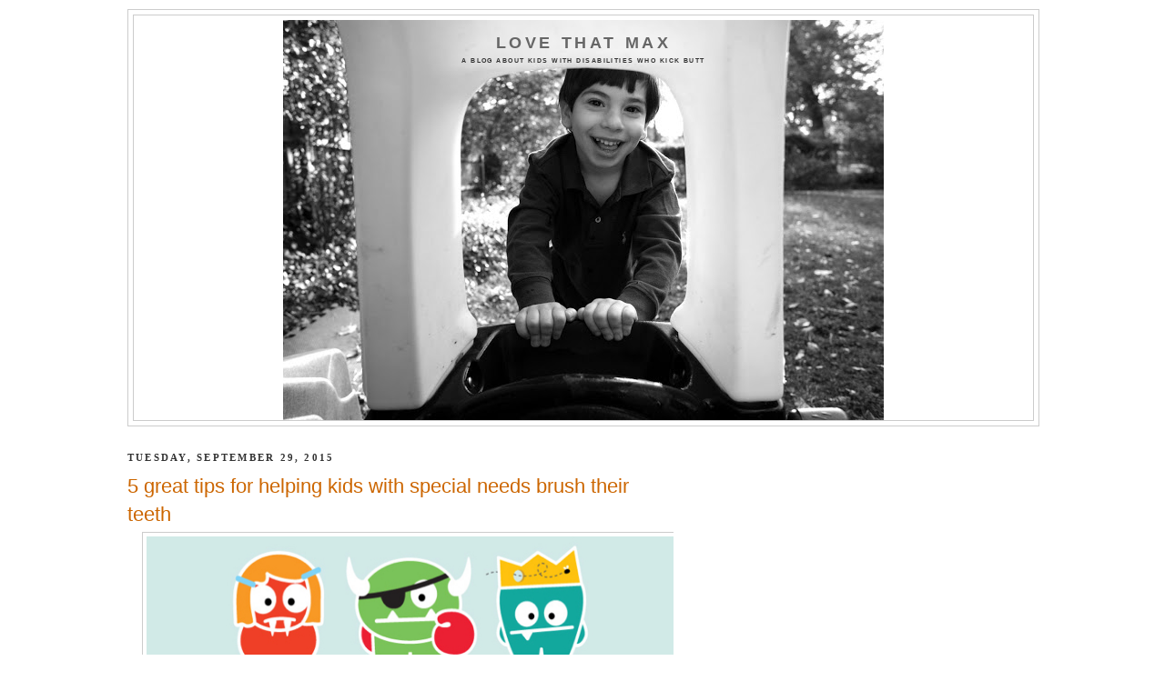

--- FILE ---
content_type: text/html; charset=UTF-8
request_url: https://www.lovethatmax.com/2015/09/5-great-tips-for-helping-kids-with.html?m=0
body_size: 23462
content:
<!DOCTYPE html>
<html dir='ltr' xmlns='http://www.w3.org/1999/xhtml' xmlns:b='http://www.google.com/2005/gml/b' xmlns:data='http://www.google.com/2005/gml/data' xmlns:expr='http://www.google.com/2005/gml/expr'>
<head>
<link href='https://www.blogger.com/static/v1/widgets/2944754296-widget_css_bundle.css' rel='stylesheet' type='text/css'/>
<script src="//ajax.googleapis.com/ajax/libs/jquery/1.7.2/jquery.js" type="text/javascript"></script>
<script type='text/javascript'>
jQuery(document).ready(function () {
jQuery('a[href*="http://"]:not([href*="http://www.lovethatmax.com/"])').attr('rel', 'nofollow');
jQuery('a[href*="https://"]:not([href*="https://www.lovethatmax.com/"])').attr("target", "_blank");
 });
</script>
<meta content='wYUS3PeTKtMwlf1NybmnNB-Iol97UXNngZkAKUCbqew' name='google-site-verification'/>
<meta content='text/html; charset=UTF-8' http-equiv='Content-Type'/>
<meta content='blogger' name='generator'/>
<link href='https://www.lovethatmax.com/favicon.ico' rel='icon' type='image/x-icon'/>
<link href='https://www.lovethatmax.com/2015/09/5-great-tips-for-helping-kids-with.html' rel='canonical'/>
<link rel="alternate" type="application/atom+xml" title="Love That Max  - Atom" href="https://www.lovethatmax.com/feeds/posts/default" />
<link rel="alternate" type="application/rss+xml" title="Love That Max  - RSS" href="https://www.lovethatmax.com/feeds/posts/default?alt=rss" />
<link rel="service.post" type="application/atom+xml" title="Love That Max  - Atom" href="https://www.blogger.com/feeds/401303964563152307/posts/default" />

<link rel="alternate" type="application/atom+xml" title="Love That Max  - Atom" href="https://www.lovethatmax.com/feeds/3852069933712843322/comments/default" />
<!--Can't find substitution for tag [blog.ieCssRetrofitLinks]-->
<link href='https://blogger.googleusercontent.com/img/b/R29vZ2xl/AVvXsEhT-nXWXSn8Kv_HxEvHGi_Ic80o6PhVcQh56KGDtS1FIs2OG2Yn4HE7F-B7bxu7ZM8uBoYUHAZLvfWSHsnrpcrRY9II4Z_56FONNm4jXwrfXXcNU3UduUasAa3WdLN-jShIvHJCFSISdws/s640/tooth-brushing-and-kids-with-special-needs+-+1.jpg' rel='image_src'/>
<meta content='https://www.lovethatmax.com/2015/09/5-great-tips-for-helping-kids-with.html' property='og:url'/>
<meta content='5 great tips for helping kids with special needs brush their teeth' property='og:title'/>
<meta content='A blog about parenting kids with special needs' property='og:description'/>
<meta content='https://blogger.googleusercontent.com/img/b/R29vZ2xl/AVvXsEhT-nXWXSn8Kv_HxEvHGi_Ic80o6PhVcQh56KGDtS1FIs2OG2Yn4HE7F-B7bxu7ZM8uBoYUHAZLvfWSHsnrpcrRY9II4Z_56FONNm4jXwrfXXcNU3UduUasAa3WdLN-jShIvHJCFSISdws/w1200-h630-p-k-no-nu/tooth-brushing-and-kids-with-special-needs+-+1.jpg' property='og:image'/>
<meta content='Love That Max' name='title'/>
<meta content='A blog about kids with disabilities who kick butt' name='description'/>
<meta content='Blog about kids with disabilities, blogs for parents of kids with special needs, best disability blogs, best special needs blogs, parenting special needs, kids with cerebral palsy, teens with cerebral palsy, kids with developmental delays, cerebral palsy bloggers, developmental delays' name='description'/>
<meta content='Ellen Seidman' name='author'/>
<meta content='Ellen Seidman' name='owner'/>
<meta content='INDEX,FOLLOW' name='robots'/>
<meta content='(c) 2009' name='copyright'/>
<title>Love That Max : 5 great tips for helping kids with special needs brush their teeth</title>
<style id='page-skin-1' type='text/css'><!--
/*
-----------------------------------------------
Blogger Template Style
Name:     Minima
Designer: Douglas Bowman
URL:      www.stopdesign.com
Date:     26 Feb 2004
Updated by: Blogger Team
----------------------------------------------- */
/* Variable definitions
====================
<Variable name="bgcolor" description="Page Background Color"
type="color" default="#fff">
<Variable name="textcolor" description="Text Color"
type="color" default="#333">
<Variable name="linkcolor" description="Link Color"
type="color" default="#58a">
<Variable name="pagetitlecolor" description="Blog Title Color"
type="color" default="#666">
<Variable name="descriptioncolor" description="Blog Description Color"
type="color" default="#999">
<Variable name="titlecolor" description="Post Title Color"
type="color" default="#c60">
<Variable name="bordercolor" description="Border Color"
type="color" default="#ccc">
<Variable name="sidebarcolor" description="Sidebar Title Color"
type="color" default="#999">
<Variable name="sidebartextcolor" description="Sidebar Text Color"
type="color" default="#666">
<Variable name="visitedlinkcolor" description="Visited Link Color"
type="color" default="#58a">
<Variable name="bodyfont" description="Text Font"
type="font" default="normal normal 100% Georgia, Serif">
<Variable name="headerfont" description="Sidebar Title Font"
type="font"
default="normal normal 78% 'Trebuchet MS',Trebuchet,Arial,Verdana,Sans-serif">
<Variable name="pagetitlefont" description="Blog Title Font"
type="font"
default="normal normal 200% Georgia, Serif">
<Variable name="descriptionfont" description="Blog Description Font"
type="font"
default="normal normal 78% 'Trebuchet MS', Trebuchet, Arial, Verdana, Sans-serif">
<Variable name="postfooterfont" description="Post Footer Font"
type="font"
default="normal normal 78% 'Trebuchet MS', Trebuchet, Arial, Verdana, Sans-serif">
<Variable name="startSide" description="Side where text starts in blog language"
type="automatic" default="left">
<Variable name="endSide" description="Side where text ends in blog language"
type="automatic" default="right">
*/
/* Use this with templates/template-twocol.html */
body {
background:#ffffff;
margin:0;
color:#333333;
font:x-small Georgia Serif;
font-size/* */:/**/small;
font-size: /**/small;
text-align: center;
}
a:link {
color:#cc6600;
text-decoration:none;
}
a:visited {
color:#cc6600;
text-decoration:none;
}
a:hover {
color:#cc6600;
text-decoration:underline;
}
a img {
border-width:0;
}
/* Header
-----------------------------------------------
*/
#header-wrapper {
width:1000px;
margin:0 auto 10px;
border:1px solid #cccccc;
}
#header-inner {
background-position: center!important;
margin-left: auto;
margin-right: auto;
}
#header {
margin: 5px;
border: 1px solid #cccccc;
text-align: center;
color:#666666;
}
#header h1 {
margin:5px 5px 0;
padding:15px 20px .25em;
line-height:1.2em;
text-transform:uppercase;
letter-spacing:.2em;
font: normal bold 112% Trebuchet, Trebuchet MS, Arial, sans-serif;
}
#header a {
color:#666666;
text-decoration:none;
}
#header a:hover {
color:#666666;
}
#header .description {
margin:0 5px 5px;
padding:0 20px 15px;
max-width:980px;
text-transform:uppercase;
letter-spacing:.2em;
line-height: 1.4em;
font: normal bold 45% 'Trebuchet MS', Trebuchet, Arial, Verdana, Sans-serif;
color: #333333;
}
#header img {
margin-left: auto;
margin-right: auto;
}
/* Outer-Wrapper
----------------------------------------------- */
#outer-wrapper {
width: 1000px;
margin:0 auto;
padding:10px;
text-align:left;
font: normal normal 123% 'Trebuchet MS', Trebuchet, sans-serif;;
}
#main-wrapper {
width: 600px;
float: left;
word-wrap: break-word; /* fix for long text breaking sidebar float in IE */
overflow: hidden;     /* fix for long non-text content breaking IE sidebar float */
}
#sidebar-wrapper {
width: 350px;
float: right;
word-wrap: break-word; /* fix for long text breaking sidebar float in IE */
overflow: hidden;      /* fix for long non-text content breaking IE sidebar float */
}
/* Headings
----------------------------------------------- */
h2 {
margin:1.5em 0 .75em;
font:normal bold 70% Georgia, Times, serif;
line-height: 1.4em;
text-transform:uppercase;
letter-spacing:.2em;
color:#333333;
}
/* Posts
-----------------------------------------------
*/
h2.date-header {
margin:1.5em 0 .5em;
}
.post {
margin:.5em 0 1.5em;
border-bottom:1px dotted #cccccc;
padding-bottom:1.5em;
}
.post h3 {
margin:.25em 0 0;
padding:0 0 4px;
font-size:140%;
font-weight:normal;
line-height:1.4em;
color:#cc6600;
}
.post h3 a, .post h3 a:visited, .post h3 strong {
display:block;
text-decoration:none;
color:#cc6600;
font-weight:normal;
}
.post h3 strong, .post h3 a:hover {
color:#333333;
}
.post-body {
margin:0 0 .75em;
line-height:1.6em;
}
.post-body blockquote {
line-height:1.3em;
}
.post-footer {
margin: .75em 0;
color:#333333;
text-transform:uppercase;
letter-spacing:.1em;
font: normal normal 78% 'Trebuchet MS', Trebuchet, Arial, Verdana, Sans-serif;
line-height: 1.4em;
}
.comment-link {
margin-left:.6em;
}
.post img {
padding:4px;
border:1px solid #cccccc;
}
.post blockquote {
margin:1em 20px;
}
.post blockquote p {
margin:.75em 0;
}
/* Comments
----------------------------------------------- */
#comments h4 {
margin:1em 0;
font-weight: bold;
line-height: 1.4em;
text-transform:uppercase;
letter-spacing:.2em;
color: #333333;
}
#comments-block {
margin:1em 0 1.5em;
line-height:1.6em;
}
#comments-block .comment-author {
margin:.5em 0;
}
#comments-block .comment-body {
margin:.25em 0 0;
}
#comments-block .comment-footer {
margin:-.25em 0 2em;
line-height: 1.4em;
text-transform:uppercase;
letter-spacing:.1em;
}
#comments-block .comment-body p {
margin:0 0 .75em;
}
.deleted-comment {
font-style:italic;
color:gray;
}
#blog-pager-newer-link {
float: left;
}
#blog-pager-older-link {
float: right;
}
#blog-pager {
text-align: center;
}
.feed-links {
clear: both;
line-height: 2.5em;
}
/* Sidebar Content
----------------------------------------------- */
.sidebar {
color: #666666;
line-height: 1.5em;
}
.sidebar ul {
list-style:none;
margin:0 0 0;
padding:0 0 0;
}
.sidebar li {
margin:0;
padding-top:0;
padding-right:0;
padding-bottom:.25em;
padding-left:15px;
text-indent:-15px;
line-height:1.5em;
}
.sidebar .widget, .main .widget {
border-bottom:1px dotted #cccccc;
margin:0 0 1.5em;
padding:0 0 1.5em;
}
.main .Blog {
border-bottom-width: 0;
}
/* Profile
----------------------------------------------- */
.profile-img {
float: left;
margin-top: 0;
margin-right: 5px;
margin-bottom: 5px;
margin-left: 0;
padding: 4px;
border: 1px solid #cccccc;
}
.profile-data {
margin:0;
text-transform:uppercase;
letter-spacing:.1em;
font: normal normal 78% 'Trebuchet MS', Trebuchet, Arial, Verdana, Sans-serif;
color: #333333;
font-weight: bold;
line-height: 1.6em;
}
.profile-datablock {
margin:.5em 0 .5em;
}
.profile-textblock {
margin: 0.5em 0;
line-height: 1.6em;
}
.profile-link {
font: normal normal 78% 'Trebuchet MS', Trebuchet, Arial, Verdana, Sans-serif;
text-transform: uppercase;
letter-spacing: .1em;
}
/* Footer
----------------------------------------------- */
#footer {
width:660px;
clear:both;
margin:0 auto;
padding-top:15px;
line-height: 1.6em;
text-transform:uppercase;
letter-spacing:.1em;
text-align: center;
}

--></style>
<script src="//code.jquery.com/jquery-latest.js" type="text/javascript"></script>
<link href='https://www.blogger.com/dyn-css/authorization.css?targetBlogID=401303964563152307&amp;zx=f1f1f359-3e2e-4a29-bf9a-cfeb4f6b7124' media='none' onload='if(media!=&#39;all&#39;)media=&#39;all&#39;' rel='stylesheet'/><noscript><link href='https://www.blogger.com/dyn-css/authorization.css?targetBlogID=401303964563152307&amp;zx=f1f1f359-3e2e-4a29-bf9a-cfeb4f6b7124' rel='stylesheet'/></noscript>
<meta name='google-adsense-platform-account' content='ca-host-pub-1556223355139109'/>
<meta name='google-adsense-platform-domain' content='blogspot.com'/>

<!-- data-ad-client=ca-pub-1920060719174707 -->

</head>
<script type='text/javascript'>
var gaJsHost = (("https:" == document.location.protocol) ? "https://ssl." : "http://www.");
document.write(unescape("%3Cscript src='" + gaJsHost + "google-analytics.com/ga.js' type='text/javascript'%3E%3C/script%3E"));
</script>
<script type='text/javascript'>
var pageTracker = _gat._getTracker("UA-6311433-1");
pageTracker._trackPageview();
</script>
<body>
<div id='outer-wrapper'><div id='wrap2'>
<!-- skip links for text browsers -->
<span id='skiplinks' style='display:none;'>
<a href='#main'>skip to main </a> |
      <a href='#sidebar'>skip to sidebar</a>
</span>
<div id='header-wrapper'>
<div class='header section' id='header'><div class='widget Header' data-version='1' id='Header1'>
<div id='header-inner' style='background-image: url("https://blogger.googleusercontent.com/img/b/R29vZ2xl/AVvXsEgtVRK5N2Gy0EPAs6uNbpZmbwva8_YR6n5J7CYDnlSkrcwJ_eUB1CumklMa2E50A71GOqRQgf3ZM-EyI-nIozq2_RkgQf1bjIPebDRnTdOW8FWsXaU5_S4XHpSbDykGbxgLdthgdvo8Qjg0/s1000/To+The+Max%25E2%2580%2594take+that%252C+cerebral+palsy.jpg"); background-position: left; min-height: 440px; _height: 440px; background-repeat: no-repeat; '>
<div class='titlewrapper' style='background: transparent'>
<h1 class='title' style='background: transparent; border-width: 0px'>
<a href='https://www.lovethatmax.com/?m=0'>
Love That Max 
</a>
</h1>
</div>
<div class='descriptionwrapper'>
<p class='description'><span>A blog about kids with disabilities who kick butt</span></p>
</div>
</div>
</div></div>
</div>
<div id='content-wrapper'>
<div id='crosscol-wrapper' style='text-align:center'>
<div class='crosscol no-items section' id='crosscol'></div>
</div>
<div id='main-wrapper'>
<div class='main section' id='main'><div class='widget Blog' data-version='1' id='Blog1'>
<div class='blog-posts hfeed'>

          <div class="date-outer">
        
<h2 class='date-header'><span>Tuesday, September 29, 2015</span></h2>

          <div class="date-posts">
        
<div class='post-outer'>
<meta content='5 great tips for helping kids with special needs brush their teeth' property='og:title'/>
<meta content='' property='og:description'/>
<meta content='article' property='og:type'/>
<meta content='https://www.lovethatmax.com/2015/09/5-great-tips-for-helping-kids-with.html?m=0' property='og:url'/>
<meta content='Love That Max ' property='og:site_name'/>
<meta content='2015-09-29T06:35:00-04:00' property='article:published_time'/>
<meta content='parenting' property='article:section'/>
<div class='post hentry'>
<a name='3852069933712843322'></a>
<h3 class='post-title entry-title'>
5 great tips for helping kids with special needs brush their teeth
</h3>
<div class='post-header'>
<div class='post-header-line-1'></div>
</div>
<div class='post-body entry-content' id='post-body-3852069933712843322'>
<div class="separator" style="clear: both; text-align: center;">
<a href="https://blogger.googleusercontent.com/img/b/R29vZ2xl/AVvXsEhT-nXWXSn8Kv_HxEvHGi_Ic80o6PhVcQh56KGDtS1FIs2OG2Yn4HE7F-B7bxu7ZM8uBoYUHAZLvfWSHsnrpcrRY9II4Z_56FONNm4jXwrfXXcNU3UduUasAa3WdLN-jShIvHJCFSISdws/s1600/tooth-brushing-and-kids-with-special-needs+-+1.jpg" imageanchor="1" style="margin-left: 1em; margin-right: 1em;"><img border="0" height="235" src="https://blogger.googleusercontent.com/img/b/R29vZ2xl/AVvXsEhT-nXWXSn8Kv_HxEvHGi_Ic80o6PhVcQh56KGDtS1FIs2OG2Yn4HE7F-B7bxu7ZM8uBoYUHAZLvfWSHsnrpcrRY9II4Z_56FONNm4jXwrfXXcNU3UduUasAa3WdLN-jShIvHJCFSISdws/s640/tooth-brushing-and-kids-with-special-needs+-+1.jpg" width="580" /></a></div>
<br />
Sometimes, it's an uphill battle getting any kid to brush their teeth, but encouraging children who have special needs can pose unique challenges. This, I know all too well. Max has oral sensitivity, which can make the act unpleasant for him (although he's had less of it over the years). And because of ongoing oral-motor issues, spitting out water is a challenge. <br />
<br />
Oh, and then there's this truth from <a href="http://drjohnhendry.com/" target="_blank">John Hendry, DDS</a>, a dentist in private practice in Lafayette, Louisiana, who has served as president of the American Academy of Persons with Disabilities: "Often parents are so overwhelmed with all the other simple duties of caring for a special needs child that they don't put a priority on oral health and hygiene." Sigh if <i>that</i> sounds familiar. The goal for children is to brush two minutes for twice a day. Oh, and for the record: Studies have found that manual toothbrushes are just as effective as powered ones.<br />
<br />
Dr. Hendry is a spokesperson for the <a href="http://www.aapd.org/" target="_blank">American Academy of Pediatric Dentistry</a> (AAPD), a membership organization that is sponsoring this post. Driven by the rise of tooth decay among children (40 percent of kids have it by the time they enter kindergarten, although tooth decay is nearly 100 percent preventable), the AAPD launched the <a href="http://mouthmonsters.mychildrensteeth.org/" target="_blank">Monster-Free Mouths Movement</a>&#8212;a campaign that provides resources, tools and tips to help fight tooth decay and other oral beasts.<br />
<br />
Dr. Hendry, also a founding board member and chairman of the Federation of Special Care Organization in Dentistry who has been honored for his commitment to kids with special needs, shares five key tips that make toothbrushing easier for kids with disabilities...and their parents.<br />
<br />
<b>1. Role play</b><br />
Take a tip from pediatric dentists and try the "Tell-Show-Do" method of behavior modification. "We show children&#8212;often on a stuffed animal&#8212;what we hope to accomplish and allow the child to practice on the stuffed critter to make it a fun experience. They get to be the dentist/hygienist."<br />
<br />
<b>2. Tag team</b><br />
Ideally, you and your husband can both pitch in with toothbrushing, especially early on in the process of introducing the habit to a child. "One person can hold and comfort," explains Dr. Hendry, "and the other can actually accomplish the brushing and fluoride application." Note from me: If you happen to have a third adult handy, he or she can pour you a glass of wine afterward! Tee hee.<br />
<b><br /></b>
<b>3. Make the brush comfortable to hold</b><br />
For a child with fine-motor-skill issues, notes Dr. Hendry, "toothbrushes can be adapted with a Play-doh grip, a bicycle grip or even a tennis ball."<br />
<b><br /></b>
<b>4. Play a game</b><br />
Dr. Hendry is fond of the "smile contest"&#8212;as in, "Let's see who has the biggest smile!" That way a child exposes his teeth for brushing. "The patient always wins!" says Dr. Henry. You can also entice kids with prizes or stickers, he continues: "Make it a game, but<i> always</i> reinforce with praise."<br />
<br />
<b>5. Put on some tunes&nbsp;</b><br />
"We have been very successful with getting kids to brush their teeth to their favorite music," says Dr. Hendry. "One special needs class brushed to Michael Jackson upon arrival to class, and every afternoon before leaving to a softer, country song. Occasionally on Mondays I felt like they had not brushed since Friday's departure, but I was comfortable they were brushing at least ten times a week! The hidden benefit is that most songs last at least two minutes, so we got them to brush for a significant amount of time without getting bored."<br />
<br />
Check out the American Academy of Pediatric Dentistry on&nbsp;<a href="https://www.facebook.com/AmericanAcademyofPediatricDentistry" target="_blank">Facebook</a>&nbsp;and&nbsp;<a href="https://twitter.com/AmerAcadPedDent" target="_blank">Twitter</a>, as well as the <a href="http://mouthmonsters.mychildrensteeth.org/" target="_blank">The Mouth Monsters hub.</a><br />
<br />
<i>I received compensation for this post, but all opinions (and dental challenges) are my own.&nbsp;</i>
<div style='clear: both;'></div>
</div>
<div class='post-footer'>
<div class='post-footer-line post-footer-line-1'><span class='post-author vcard'>
Posted by
<span class='fn'>Ellen Seidman</span>
</span>
<span class='post-timestamp'>
at
<a class='timestamp-link' href='https://www.lovethatmax.com/2015/09/5-great-tips-for-helping-kids-with.html?m=0' rel='bookmark' title='permanent link'><abbr class='published' title='2015-09-29T06:35:00-04:00'>6:35&#8239;AM</abbr></a>
</span>
<span class='post-comment-link'>
</span>
<span class='post-icons'>
<span class='item-action'>
<a href='https://www.blogger.com/email-post/401303964563152307/3852069933712843322' title='Email Post'>
<img alt="" class="icon-action" height="13" src="//img1.blogblog.com/img/icon18_email.gif" width="18">
</a>
</span>
<span class='item-control blog-admin pid-1015132493'>
<a href='https://www.blogger.com/post-edit.g?blogID=401303964563152307&postID=3852069933712843322&from=pencil' title='Edit Post'>
<img alt='' class='icon-action' height='18' src='https://resources.blogblog.com/img/icon18_edit_allbkg.gif' width='18'/>
</a>
</span>
</span>
<div class='post-share-buttons goog-inline-block'>
</div>
</div>
<div class='post-footer-line post-footer-line-2'><span class='post-labels'>
</span>
</div>
<div class='post-footer-line post-footer-line-3'></div>
</div>
</div>
<div class='comments' id='comments'>
<a name='comments'></a>
<h4>19 comments:</h4>
<div class='comments-content'>
<script async='async' src='' type='text/javascript'></script>
<script type='text/javascript'>
    (function() {
      var items = null;
      var msgs = null;
      var config = {};

// <![CDATA[
      var cursor = null;
      if (items && items.length > 0) {
        cursor = parseInt(items[items.length - 1].timestamp) + 1;
      }

      var bodyFromEntry = function(entry) {
        var text = (entry &&
                    ((entry.content && entry.content.$t) ||
                     (entry.summary && entry.summary.$t))) ||
            '';
        if (entry && entry.gd$extendedProperty) {
          for (var k in entry.gd$extendedProperty) {
            if (entry.gd$extendedProperty[k].name == 'blogger.contentRemoved') {
              return '<span class="deleted-comment">' + text + '</span>';
            }
          }
        }
        return text;
      }

      var parse = function(data) {
        cursor = null;
        var comments = [];
        if (data && data.feed && data.feed.entry) {
          for (var i = 0, entry; entry = data.feed.entry[i]; i++) {
            var comment = {};
            // comment ID, parsed out of the original id format
            var id = /blog-(\d+).post-(\d+)/.exec(entry.id.$t);
            comment.id = id ? id[2] : null;
            comment.body = bodyFromEntry(entry);
            comment.timestamp = Date.parse(entry.published.$t) + '';
            if (entry.author && entry.author.constructor === Array) {
              var auth = entry.author[0];
              if (auth) {
                comment.author = {
                  name: (auth.name ? auth.name.$t : undefined),
                  profileUrl: (auth.uri ? auth.uri.$t : undefined),
                  avatarUrl: (auth.gd$image ? auth.gd$image.src : undefined)
                };
              }
            }
            if (entry.link) {
              if (entry.link[2]) {
                comment.link = comment.permalink = entry.link[2].href;
              }
              if (entry.link[3]) {
                var pid = /.*comments\/default\/(\d+)\?.*/.exec(entry.link[3].href);
                if (pid && pid[1]) {
                  comment.parentId = pid[1];
                }
              }
            }
            comment.deleteclass = 'item-control blog-admin';
            if (entry.gd$extendedProperty) {
              for (var k in entry.gd$extendedProperty) {
                if (entry.gd$extendedProperty[k].name == 'blogger.itemClass') {
                  comment.deleteclass += ' ' + entry.gd$extendedProperty[k].value;
                } else if (entry.gd$extendedProperty[k].name == 'blogger.displayTime') {
                  comment.displayTime = entry.gd$extendedProperty[k].value;
                }
              }
            }
            comments.push(comment);
          }
        }
        return comments;
      };

      var paginator = function(callback) {
        if (hasMore()) {
          var url = config.feed + '?alt=json&v=2&orderby=published&reverse=false&max-results=50';
          if (cursor) {
            url += '&published-min=' + new Date(cursor).toISOString();
          }
          window.bloggercomments = function(data) {
            var parsed = parse(data);
            cursor = parsed.length < 50 ? null
                : parseInt(parsed[parsed.length - 1].timestamp) + 1
            callback(parsed);
            window.bloggercomments = null;
          }
          url += '&callback=bloggercomments';
          var script = document.createElement('script');
          script.type = 'text/javascript';
          script.src = url;
          document.getElementsByTagName('head')[0].appendChild(script);
        }
      };
      var hasMore = function() {
        return !!cursor;
      };
      var getMeta = function(key, comment) {
        if ('iswriter' == key) {
          var matches = !!comment.author
              && comment.author.name == config.authorName
              && comment.author.profileUrl == config.authorUrl;
          return matches ? 'true' : '';
        } else if ('deletelink' == key) {
          return config.baseUri + '/comment/delete/'
               + config.blogId + '/' + comment.id;
        } else if ('deleteclass' == key) {
          return comment.deleteclass;
        }
        return '';
      };

      var replybox = null;
      var replyUrlParts = null;
      var replyParent = undefined;

      var onReply = function(commentId, domId) {
        if (replybox == null) {
          // lazily cache replybox, and adjust to suit this style:
          replybox = document.getElementById('comment-editor');
          if (replybox != null) {
            replybox.height = '250px';
            replybox.style.display = 'block';
            replyUrlParts = replybox.src.split('#');
          }
        }
        if (replybox && (commentId !== replyParent)) {
          replybox.src = '';
          document.getElementById(domId).insertBefore(replybox, null);
          replybox.src = replyUrlParts[0]
              + (commentId ? '&parentID=' + commentId : '')
              + '#' + replyUrlParts[1];
          replyParent = commentId;
        }
      };

      var hash = (window.location.hash || '#').substring(1);
      var startThread, targetComment;
      if (/^comment-form_/.test(hash)) {
        startThread = hash.substring('comment-form_'.length);
      } else if (/^c[0-9]+$/.test(hash)) {
        targetComment = hash.substring(1);
      }

      // Configure commenting API:
      var configJso = {
        'maxDepth': config.maxThreadDepth
      };
      var provider = {
        'id': config.postId,
        'data': items,
        'loadNext': paginator,
        'hasMore': hasMore,
        'getMeta': getMeta,
        'onReply': onReply,
        'rendered': true,
        'initComment': targetComment,
        'initReplyThread': startThread,
        'config': configJso,
        'messages': msgs
      };

      var render = function() {
        if (window.goog && window.goog.comments) {
          var holder = document.getElementById('comment-holder');
          window.goog.comments.render(holder, provider);
        }
      };

      // render now, or queue to render when library loads:
      if (window.goog && window.goog.comments) {
        render();
      } else {
        window.goog = window.goog || {};
        window.goog.comments = window.goog.comments || {};
        window.goog.comments.loadQueue = window.goog.comments.loadQueue || [];
        window.goog.comments.loadQueue.push(render);
      }
    })();
// ]]>
  </script>
<div id='comment-holder'>
<div class="comment-thread toplevel-thread"><ol id="top-ra"><li class="comment" id="c8901545860521776520"><div class="avatar-image-container"><img src="//resources.blogblog.com/img/blank.gif" alt=""/></div><div class="comment-block"><div class="comment-header"><cite class="user">Barrie</cite><span class="icon user "></span><span class="datetime secondary-text"><a rel="nofollow" href="https://www.lovethatmax.com/2015/09/5-great-tips-for-helping-kids-with.html?showComment=1443526578041&amp;m=0#c8901545860521776520">September 29, 2015 at 7:36&#8239;AM</a></span></div><p class="comment-content">Any suggestions for getting around the oral-sensitivity aspect of it? That&#39;s a major part of where my problem lies.</p><span class="comment-actions secondary-text"><a class="comment-reply" target="_self" data-comment-id="8901545860521776520">Reply</a><span class="item-control blog-admin blog-admin pid-1770106072"><a target="_self" href="https://www.blogger.com/comment/delete/401303964563152307/8901545860521776520">Delete</a></span></span></div><div class="comment-replies"><div id="c8901545860521776520-rt" class="comment-thread inline-thread"><span class="thread-toggle thread-expanded"><span class="thread-arrow"></span><span class="thread-count"><a target="_self">Replies</a></span></span><ol id="c8901545860521776520-ra" class="thread-chrome thread-expanded"><div><li class="comment" id="c6757611923018664388"><div class="avatar-image-container"><img src="//www.blogger.com/img/blogger_logo_round_35.png" alt=""/></div><div class="comment-block"><div class="comment-header"><cite class="user"><a href="https://www.blogger.com/profile/01433429847255621203" rel="nofollow">Ellen Seidman</a></cite><span class="icon user blog-author"></span><span class="datetime secondary-text"><a rel="nofollow" href="https://www.lovethatmax.com/2015/09/5-great-tips-for-helping-kids-with.html?showComment=1443532493815&amp;m=0#c6757611923018664388">September 29, 2015 at 9:14&#8239;AM</a></span></div><p class="comment-content">Years ago, Max&#39;s speech therapist recommended first doing some external mouth massage using Jigglers, these cute vibrating tools in animal shapes. That has helped, along with distraction (music, as Dr. Hendry suggests).  </p><span class="comment-actions secondary-text"><span class="item-control blog-admin blog-admin pid-1015132493"><a target="_self" href="https://www.blogger.com/comment/delete/401303964563152307/6757611923018664388">Delete</a></span></span></div><div class="comment-replies"><div id="c6757611923018664388-rt" class="comment-thread inline-thread hidden"><span class="thread-toggle thread-expanded"><span class="thread-arrow"></span><span class="thread-count"><a target="_self">Replies</a></span></span><ol id="c6757611923018664388-ra" class="thread-chrome thread-expanded"><div></div><div id="c6757611923018664388-continue" class="continue"><a class="comment-reply" target="_self" data-comment-id="6757611923018664388">Reply</a></div></ol></div></div><div class="comment-replybox-single" id="c6757611923018664388-ce"></div></li></div><div id="c8901545860521776520-continue" class="continue"><a class="comment-reply" target="_self" data-comment-id="8901545860521776520">Reply</a></div></ol></div></div><div class="comment-replybox-single" id="c8901545860521776520-ce"></div></li><li class="comment" id="c4370570132135366616"><div class="avatar-image-container"><img src="//resources.blogblog.com/img/blank.gif" alt=""/></div><div class="comment-block"><div class="comment-header"><cite class="user">Anonymous</cite><span class="icon user "></span><span class="datetime secondary-text"><a rel="nofollow" href="https://www.lovethatmax.com/2015/09/5-great-tips-for-helping-kids-with.html?showComment=1443531050441&amp;m=0#c4370570132135366616">September 29, 2015 at 8:50&#8239;AM</a></span></div><p class="comment-content">Our difficulty is with rinsing and spitting. Such difficult movements to make!</p><span class="comment-actions secondary-text"><a class="comment-reply" target="_self" data-comment-id="4370570132135366616">Reply</a><span class="item-control blog-admin blog-admin pid-1770106072"><a target="_self" href="https://www.blogger.com/comment/delete/401303964563152307/4370570132135366616">Delete</a></span></span></div><div class="comment-replies"><div id="c4370570132135366616-rt" class="comment-thread inline-thread"><span class="thread-toggle thread-expanded"><span class="thread-arrow"></span><span class="thread-count"><a target="_self">Replies</a></span></span><ol id="c4370570132135366616-ra" class="thread-chrome thread-expanded"><div><li class="comment" id="c3176995720807801711"><div class="avatar-image-container"><img src="//www.blogger.com/img/blogger_logo_round_35.png" alt=""/></div><div class="comment-block"><div class="comment-header"><cite class="user"><a href="https://www.blogger.com/profile/01433429847255621203" rel="nofollow">Ellen Seidman</a></cite><span class="icon user blog-author"></span><span class="datetime secondary-text"><a rel="nofollow" href="https://www.lovethatmax.com/2015/09/5-great-tips-for-helping-kids-with.html?showComment=1443532559064&amp;m=0#c3176995720807801711">September 29, 2015 at 9:15&#8239;AM</a></span></div><p class="comment-content">I know. We do our best to splash water into his mouth while he&#39;s bent way over, so it mostly self-drains. Someone could make a small fortune if they invented a nutritious toothpaste for kids that could be swallowed!</p><span class="comment-actions secondary-text"><span class="item-control blog-admin blog-admin pid-1015132493"><a target="_self" href="https://www.blogger.com/comment/delete/401303964563152307/3176995720807801711">Delete</a></span></span></div><div class="comment-replies"><div id="c3176995720807801711-rt" class="comment-thread inline-thread hidden"><span class="thread-toggle thread-expanded"><span class="thread-arrow"></span><span class="thread-count"><a target="_self">Replies</a></span></span><ol id="c3176995720807801711-ra" class="thread-chrome thread-expanded"><div></div><div id="c3176995720807801711-continue" class="continue"><a class="comment-reply" target="_self" data-comment-id="3176995720807801711">Reply</a></div></ol></div></div><div class="comment-replybox-single" id="c3176995720807801711-ce"></div></li><li class="comment" id="c1716055684494661533"><div class="avatar-image-container"><img src="//resources.blogblog.com/img/blank.gif" alt=""/></div><div class="comment-block"><div class="comment-header"><cite class="user">Anonymous</cite><span class="icon user "></span><span class="datetime secondary-text"><a rel="nofollow" href="https://www.lovethatmax.com/2015/09/5-great-tips-for-helping-kids-with.html?showComment=1443533965061&amp;m=0#c1716055684494661533">September 29, 2015 at 9:39&#8239;AM</a></span></div><p class="comment-content">When I was a child with endless dental appliances, I was given a syringe to rinse my mouth.  Perhaps that would at least help in getting the water in  (with the leaning over method)?</p><span class="comment-actions secondary-text"><span class="item-control blog-admin blog-admin pid-1770106072"><a target="_self" href="https://www.blogger.com/comment/delete/401303964563152307/1716055684494661533">Delete</a></span></span></div><div class="comment-replies"><div id="c1716055684494661533-rt" class="comment-thread inline-thread hidden"><span class="thread-toggle thread-expanded"><span class="thread-arrow"></span><span class="thread-count"><a target="_self">Replies</a></span></span><ol id="c1716055684494661533-ra" class="thread-chrome thread-expanded"><div></div><div id="c1716055684494661533-continue" class="continue"><a class="comment-reply" target="_self" data-comment-id="1716055684494661533">Reply</a></div></ol></div></div><div class="comment-replybox-single" id="c1716055684494661533-ce"></div></li><li class="comment" id="c4998823280228634089"><div class="avatar-image-container"><img src="//resources.blogblog.com/img/blank.gif" alt=""/></div><div class="comment-block"><div class="comment-header"><cite class="user">Anonymous</cite><span class="icon user "></span><span class="datetime secondary-text"><a rel="nofollow" href="https://www.lovethatmax.com/2015/09/5-great-tips-for-helping-kids-with.html?showComment=1461086884151&amp;m=0#c4998823280228634089">April 19, 2016 at 1:28&#8239;PM</a></span></div><p class="comment-content">I don&#39;t know if this would help but we have brush in the shower because he like to play with the water in his mouth and it does not matter if he spits all over or it just runs out.  This works well for us because our son does not do the spitting thing either.  </p><span class="comment-actions secondary-text"><span class="item-control blog-admin blog-admin pid-1770106072"><a target="_self" href="https://www.blogger.com/comment/delete/401303964563152307/4998823280228634089">Delete</a></span></span></div><div class="comment-replies"><div id="c4998823280228634089-rt" class="comment-thread inline-thread hidden"><span class="thread-toggle thread-expanded"><span class="thread-arrow"></span><span class="thread-count"><a target="_self">Replies</a></span></span><ol id="c4998823280228634089-ra" class="thread-chrome thread-expanded"><div></div><div id="c4998823280228634089-continue" class="continue"><a class="comment-reply" target="_self" data-comment-id="4998823280228634089">Reply</a></div></ol></div></div><div class="comment-replybox-single" id="c4998823280228634089-ce"></div></li></div><div id="c4370570132135366616-continue" class="continue"><a class="comment-reply" target="_self" data-comment-id="4370570132135366616">Reply</a></div></ol></div></div><div class="comment-replybox-single" id="c4370570132135366616-ce"></div></li><li class="comment" id="c8361484491439564087"><div class="avatar-image-container"><img src="//resources.blogblog.com/img/blank.gif" alt=""/></div><div class="comment-block"><div class="comment-header"><cite class="user">Anonymous</cite><span class="icon user "></span><span class="datetime secondary-text"><a rel="nofollow" href="https://www.lovethatmax.com/2015/09/5-great-tips-for-helping-kids-with.html?showComment=1443532548081&amp;m=0#c8361484491439564087">September 29, 2015 at 9:15&#8239;AM</a></span></div><p class="comment-content">A few things that may help:<br>1. those chewable tablets that turn plaque pink/blue. there may be a mouthwash as well.<br>2. ask (doctor/dentist) if using an oral numbing agent (such as orajel) could help for sensitive areas or even to use for the whole mouth. not sure if there are problems with consistent/long term usage, but could be helpful. <br>3. try those brushes that go on your finger, similar to the baby gum brushes.  </p><span class="comment-actions secondary-text"><a class="comment-reply" target="_self" data-comment-id="8361484491439564087">Reply</a><span class="item-control blog-admin blog-admin pid-1770106072"><a target="_self" href="https://www.blogger.com/comment/delete/401303964563152307/8361484491439564087">Delete</a></span></span></div><div class="comment-replies"><div id="c8361484491439564087-rt" class="comment-thread inline-thread hidden"><span class="thread-toggle thread-expanded"><span class="thread-arrow"></span><span class="thread-count"><a target="_self">Replies</a></span></span><ol id="c8361484491439564087-ra" class="thread-chrome thread-expanded"><div></div><div id="c8361484491439564087-continue" class="continue"><a class="comment-reply" target="_self" data-comment-id="8361484491439564087">Reply</a></div></ol></div></div><div class="comment-replybox-single" id="c8361484491439564087-ce"></div></li><li class="comment" id="c1797604109172638821"><div class="avatar-image-container"><img src="//resources.blogblog.com/img/blank.gif" alt=""/></div><div class="comment-block"><div class="comment-header"><cite class="user">Anonymous</cite><span class="icon user "></span><span class="datetime secondary-text"><a rel="nofollow" href="https://www.lovethatmax.com/2015/09/5-great-tips-for-helping-kids-with.html?showComment=1443536880096&amp;m=0#c1797604109172638821">September 29, 2015 at 10:28&#8239;AM</a></span></div><p class="comment-content">Make sure to get a fun toothpaste.</p><span class="comment-actions secondary-text"><a class="comment-reply" target="_self" data-comment-id="1797604109172638821">Reply</a><span class="item-control blog-admin blog-admin pid-1770106072"><a target="_self" href="https://www.blogger.com/comment/delete/401303964563152307/1797604109172638821">Delete</a></span></span></div><div class="comment-replies"><div id="c1797604109172638821-rt" class="comment-thread inline-thread hidden"><span class="thread-toggle thread-expanded"><span class="thread-arrow"></span><span class="thread-count"><a target="_self">Replies</a></span></span><ol id="c1797604109172638821-ra" class="thread-chrome thread-expanded"><div></div><div id="c1797604109172638821-continue" class="continue"><a class="comment-reply" target="_self" data-comment-id="1797604109172638821">Reply</a></div></ol></div></div><div class="comment-replybox-single" id="c1797604109172638821-ce"></div></li><li class="comment" id="c4241082000533111723"><div class="avatar-image-container"><img src="//www.blogger.com/img/blogger_logo_round_35.png" alt=""/></div><div class="comment-block"><div class="comment-header"><cite class="user"><a href="https://www.blogger.com/profile/10392626811425787266" rel="nofollow">Unknown</a></cite><span class="icon user "></span><span class="datetime secondary-text"><a rel="nofollow" href="https://www.lovethatmax.com/2015/09/5-great-tips-for-helping-kids-with.html?showComment=1443560992830&amp;m=0#c4241082000533111723">September 29, 2015 at 5:09&#8239;PM</a></span></div><p class="comment-content">In tooth related news, I&#39;m getting my braces off November 2nd!!!!</p><span class="comment-actions secondary-text"><a class="comment-reply" target="_self" data-comment-id="4241082000533111723">Reply</a><span class="item-control blog-admin blog-admin pid-496971756"><a target="_self" href="https://www.blogger.com/comment/delete/401303964563152307/4241082000533111723">Delete</a></span></span></div><div class="comment-replies"><div id="c4241082000533111723-rt" class="comment-thread inline-thread"><span class="thread-toggle thread-expanded"><span class="thread-arrow"></span><span class="thread-count"><a target="_self">Replies</a></span></span><ol id="c4241082000533111723-ra" class="thread-chrome thread-expanded"><div><li class="comment" id="c8994418220176101791"><div class="avatar-image-container"><img src="//www.blogger.com/img/blogger_logo_round_35.png" alt=""/></div><div class="comment-block"><div class="comment-header"><cite class="user"><a href="https://www.blogger.com/profile/10904861794391197803" rel="nofollow">Max .S</a></cite><span class="icon user "></span><span class="datetime secondary-text"><a rel="nofollow" href="https://www.lovethatmax.com/2015/09/5-great-tips-for-helping-kids-with.html?showComment=1443575887246&amp;m=0#c8994418220176101791">September 29, 2015 at 9:18&#8239;PM</a></span></div><p class="comment-content">Congratulations Kathryn!!!</p><span class="comment-actions secondary-text"><span class="item-control blog-admin blog-admin pid-167724578"><a target="_self" href="https://www.blogger.com/comment/delete/401303964563152307/8994418220176101791">Delete</a></span></span></div><div class="comment-replies"><div id="c8994418220176101791-rt" class="comment-thread inline-thread hidden"><span class="thread-toggle thread-expanded"><span class="thread-arrow"></span><span class="thread-count"><a target="_self">Replies</a></span></span><ol id="c8994418220176101791-ra" class="thread-chrome thread-expanded"><div></div><div id="c8994418220176101791-continue" class="continue"><a class="comment-reply" target="_self" data-comment-id="8994418220176101791">Reply</a></div></ol></div></div><div class="comment-replybox-single" id="c8994418220176101791-ce"></div></li><li class="comment" id="c9148841388418551418"><div class="avatar-image-container"><img src="//resources.blogblog.com/img/blank.gif" alt=""/></div><div class="comment-block"><div class="comment-header"><cite class="user">Anonymous</cite><span class="icon user "></span><span class="datetime secondary-text"><a rel="nofollow" href="https://www.lovethatmax.com/2015/09/5-great-tips-for-helping-kids-with.html?showComment=1443581721736&amp;m=0#c9148841388418551418">September 29, 2015 at 10:55&#8239;PM</a></span></div><p class="comment-content">Awesome! Is there any food you missed whilst having braces? I missed taffy the most.</p><span class="comment-actions secondary-text"><span class="item-control blog-admin blog-admin pid-1770106072"><a target="_self" href="https://www.blogger.com/comment/delete/401303964563152307/9148841388418551418">Delete</a></span></span></div><div class="comment-replies"><div id="c9148841388418551418-rt" class="comment-thread inline-thread hidden"><span class="thread-toggle thread-expanded"><span class="thread-arrow"></span><span class="thread-count"><a target="_self">Replies</a></span></span><ol id="c9148841388418551418-ra" class="thread-chrome thread-expanded"><div></div><div id="c9148841388418551418-continue" class="continue"><a class="comment-reply" target="_self" data-comment-id="9148841388418551418">Reply</a></div></ol></div></div><div class="comment-replybox-single" id="c9148841388418551418-ce"></div></li><li class="comment" id="c4526233356490789817"><div class="avatar-image-container"><img src="//www.blogger.com/img/blogger_logo_round_35.png" alt=""/></div><div class="comment-block"><div class="comment-header"><cite class="user"><a href="https://www.blogger.com/profile/01433429847255621203" rel="nofollow">Ellen Seidman</a></cite><span class="icon user blog-author"></span><span class="datetime secondary-text"><a rel="nofollow" href="https://www.lovethatmax.com/2015/09/5-great-tips-for-helping-kids-with.html?showComment=1444015861667&amp;m=0#c4526233356490789817">October 4, 2015 at 11:31&#8239;PM</a></span></div><p class="comment-content">Congrats, Kathryn! Sabrina just got hers on. </p><span class="comment-actions secondary-text"><span class="item-control blog-admin blog-admin pid-1015132493"><a target="_self" href="https://www.blogger.com/comment/delete/401303964563152307/4526233356490789817">Delete</a></span></span></div><div class="comment-replies"><div id="c4526233356490789817-rt" class="comment-thread inline-thread hidden"><span class="thread-toggle thread-expanded"><span class="thread-arrow"></span><span class="thread-count"><a target="_self">Replies</a></span></span><ol id="c4526233356490789817-ra" class="thread-chrome thread-expanded"><div></div><div id="c4526233356490789817-continue" class="continue"><a class="comment-reply" target="_self" data-comment-id="4526233356490789817">Reply</a></div></ol></div></div><div class="comment-replybox-single" id="c4526233356490789817-ce"></div></li></div><div id="c4241082000533111723-continue" class="continue"><a class="comment-reply" target="_self" data-comment-id="4241082000533111723">Reply</a></div></ol></div></div><div class="comment-replybox-single" id="c4241082000533111723-ce"></div></li><li class="comment" id="c3768513551302748073"><div class="avatar-image-container"><img src="//www.blogger.com/img/blogger_logo_round_35.png" alt=""/></div><div class="comment-block"><div class="comment-header"><cite class="user"><a href="https://www.blogger.com/profile/07940383648135852795" rel="nofollow">comp</a></cite><span class="icon user "></span><span class="datetime secondary-text"><a rel="nofollow" href="https://www.lovethatmax.com/2015/09/5-great-tips-for-helping-kids-with.html?showComment=1443612331485&amp;m=0#c3768513551302748073">September 30, 2015 at 7:25&#8239;AM</a></span></div><p class="comment-content">Ellen, this is a great post, but really? &quot;Ideally you and your husband...&quot;? Are we back in the 19th century here? Perhaps not all your readers are heterosexual females.</p><span class="comment-actions secondary-text"><a class="comment-reply" target="_self" data-comment-id="3768513551302748073">Reply</a><span class="item-control blog-admin blog-admin pid-259273084"><a target="_self" href="https://www.blogger.com/comment/delete/401303964563152307/3768513551302748073">Delete</a></span></span></div><div class="comment-replies"><div id="c3768513551302748073-rt" class="comment-thread inline-thread hidden"><span class="thread-toggle thread-expanded"><span class="thread-arrow"></span><span class="thread-count"><a target="_self">Replies</a></span></span><ol id="c3768513551302748073-ra" class="thread-chrome thread-expanded"><div></div><div id="c3768513551302748073-continue" class="continue"><a class="comment-reply" target="_self" data-comment-id="3768513551302748073">Reply</a></div></ol></div></div><div class="comment-replybox-single" id="c3768513551302748073-ce"></div></li><li class="comment" id="c779202683036583148"><div class="avatar-image-container"><img src="//www.blogger.com/img/blogger_logo_round_35.png" alt=""/></div><div class="comment-block"><div class="comment-header"><cite class="user"><a href="https://www.blogger.com/profile/12921074560910247042" rel="nofollow">Unknown</a></cite><span class="icon user "></span><span class="datetime secondary-text"><a rel="nofollow" href="https://www.lovethatmax.com/2015/09/5-great-tips-for-helping-kids-with.html?showComment=1444258739362&amp;m=0#c779202683036583148">October 7, 2015 at 6:58&#8239;PM</a></span></div><p class="comment-content">This is such a touching topic since it deals with special needs kids.  Not only would a parent need to make brushing teeth fun, but also not scary.  I can only imagine how scary it might be to not understand the idea of sticking this stick in your mouth and brushing it up and down vigorously.  This idea also brings to mind the idea of if the child had a dental emergency.  I have no idea what a parent would do in that scenario.<br> <a href="http://www.larchmontdentalarts.com/our-services/accidents-and-emergencies/" rel="nofollow">http://www.larchmontdentalarts.com/our-services/accidents-and-emergencies/</a></p><span class="comment-actions secondary-text"><a class="comment-reply" target="_self" data-comment-id="779202683036583148">Reply</a><span class="item-control blog-admin blog-admin pid-125057257"><a target="_self" href="https://www.blogger.com/comment/delete/401303964563152307/779202683036583148">Delete</a></span></span></div><div class="comment-replies"><div id="c779202683036583148-rt" class="comment-thread inline-thread hidden"><span class="thread-toggle thread-expanded"><span class="thread-arrow"></span><span class="thread-count"><a target="_self">Replies</a></span></span><ol id="c779202683036583148-ra" class="thread-chrome thread-expanded"><div></div><div id="c779202683036583148-continue" class="continue"><a class="comment-reply" target="_self" data-comment-id="779202683036583148">Reply</a></div></ol></div></div><div class="comment-replybox-single" id="c779202683036583148-ce"></div></li><li class="comment" id="c85523366445135243"><div class="avatar-image-container"><img src="//www.blogger.com/img/blogger_logo_round_35.png" alt=""/></div><div class="comment-block"><div class="comment-header"><cite class="user"><a href="https://www.blogger.com/profile/12921074560910247042" rel="nofollow">Unknown</a></cite><span class="icon user "></span><span class="datetime secondary-text"><a rel="nofollow" href="https://www.lovethatmax.com/2015/09/5-great-tips-for-helping-kids-with.html?showComment=1444258748730&amp;m=0#c85523366445135243">October 7, 2015 at 6:59&#8239;PM</a></span></div><p class="comment-content">This is such a touching topic since it deals with special needs kids.  Not only would a parent need to make brushing teeth fun, but also not scary.  I can only imagine how scary it might be to not understand the idea of sticking this stick in your mouth and brushing it up and down vigorously.  This idea also brings to mind the idea of if the child had a dental emergency.  I have no idea what a parent would do in that scenario.<br> <a href="http://www.larchmontdentalarts.com/our-services/accidents-and-emergencies/" rel="nofollow">http://www.larchmontdentalarts.com/our-services/accidents-and-emergencies/</a></p><span class="comment-actions secondary-text"><a class="comment-reply" target="_self" data-comment-id="85523366445135243">Reply</a><span class="item-control blog-admin blog-admin pid-125057257"><a target="_self" href="https://www.blogger.com/comment/delete/401303964563152307/85523366445135243">Delete</a></span></span></div><div class="comment-replies"><div id="c85523366445135243-rt" class="comment-thread inline-thread hidden"><span class="thread-toggle thread-expanded"><span class="thread-arrow"></span><span class="thread-count"><a target="_self">Replies</a></span></span><ol id="c85523366445135243-ra" class="thread-chrome thread-expanded"><div></div><div id="c85523366445135243-continue" class="continue"><a class="comment-reply" target="_self" data-comment-id="85523366445135243">Reply</a></div></ol></div></div><div class="comment-replybox-single" id="c85523366445135243-ce"></div></li><li class="comment" id="c6170781097128632407"><div class="avatar-image-container"><img src="//resources.blogblog.com/img/blank.gif" alt=""/></div><div class="comment-block"><div class="comment-header"><cite class="user"><a href="http://babystrollercarseatcombo.com/" rel="nofollow">Jane</a></cite><span class="icon user "></span><span class="datetime secondary-text"><a rel="nofollow" href="https://www.lovethatmax.com/2015/09/5-great-tips-for-helping-kids-with.html?showComment=1444385081987&amp;m=0#c6170781097128632407">October 9, 2015 at 6:04&#8239;AM</a></span></div><p class="comment-content">Nice tips, this work is always not easy with me!</p><span class="comment-actions secondary-text"><a class="comment-reply" target="_self" data-comment-id="6170781097128632407">Reply</a><span class="item-control blog-admin blog-admin pid-1770106072"><a target="_self" href="https://www.blogger.com/comment/delete/401303964563152307/6170781097128632407">Delete</a></span></span></div><div class="comment-replies"><div id="c6170781097128632407-rt" class="comment-thread inline-thread hidden"><span class="thread-toggle thread-expanded"><span class="thread-arrow"></span><span class="thread-count"><a target="_self">Replies</a></span></span><ol id="c6170781097128632407-ra" class="thread-chrome thread-expanded"><div></div><div id="c6170781097128632407-continue" class="continue"><a class="comment-reply" target="_self" data-comment-id="6170781097128632407">Reply</a></div></ol></div></div><div class="comment-replybox-single" id="c6170781097128632407-ce"></div></li><li class="comment" id="c3113688112193646995"><div class="avatar-image-container"><img src="//www.blogger.com/img/blogger_logo_round_35.png" alt=""/></div><div class="comment-block"><div class="comment-header"><cite class="user"><a href="https://www.blogger.com/profile/00674825495962826401" rel="nofollow">mine az</a></cite><span class="icon user "></span><span class="datetime secondary-text"><a rel="nofollow" href="https://www.lovethatmax.com/2015/09/5-great-tips-for-helping-kids-with.html?showComment=1446629836239&amp;m=0#c3113688112193646995">November 4, 2015 at 4:37&#8239;AM</a></span></div><p class="comment-content">These are truly great tips for helping kids with special needs brush their teeth. I am a <a href="http://newsmilesdentistry.com/" rel="nofollow">dentist Hermosa Beach</a> and various parents ask me such tips. Now I will keep these things in mind and give these tips to my clients.<br></p><span class="comment-actions secondary-text"><a class="comment-reply" target="_self" data-comment-id="3113688112193646995">Reply</a><span class="item-control blog-admin blog-admin pid-417556865"><a target="_self" href="https://www.blogger.com/comment/delete/401303964563152307/3113688112193646995">Delete</a></span></span></div><div class="comment-replies"><div id="c3113688112193646995-rt" class="comment-thread inline-thread hidden"><span class="thread-toggle thread-expanded"><span class="thread-arrow"></span><span class="thread-count"><a target="_self">Replies</a></span></span><ol id="c3113688112193646995-ra" class="thread-chrome thread-expanded"><div></div><div id="c3113688112193646995-continue" class="continue"><a class="comment-reply" target="_self" data-comment-id="3113688112193646995">Reply</a></div></ol></div></div><div class="comment-replybox-single" id="c3113688112193646995-ce"></div></li><li class="comment" id="c7214940611685999695"><div class="avatar-image-container"><img src="//resources.blogblog.com/img/blank.gif" alt=""/></div><div class="comment-block"><div class="comment-header"><cite class="user">Holly</cite><span class="icon user "></span><span class="datetime secondary-text"><a rel="nofollow" href="https://www.lovethatmax.com/2015/09/5-great-tips-for-helping-kids-with.html?showComment=1460809698050&amp;m=0#c7214940611685999695">April 16, 2016 at 8:28&#8239;AM</a></span></div><p class="comment-content">Another tip actually take your child to the dentist regularly. </p><span class="comment-actions secondary-text"><a class="comment-reply" target="_self" data-comment-id="7214940611685999695">Reply</a><span class="item-control blog-admin blog-admin pid-1770106072"><a target="_self" href="https://www.blogger.com/comment/delete/401303964563152307/7214940611685999695">Delete</a></span></span></div><div class="comment-replies"><div id="c7214940611685999695-rt" class="comment-thread inline-thread hidden"><span class="thread-toggle thread-expanded"><span class="thread-arrow"></span><span class="thread-count"><a target="_self">Replies</a></span></span><ol id="c7214940611685999695-ra" class="thread-chrome thread-expanded"><div></div><div id="c7214940611685999695-continue" class="continue"><a class="comment-reply" target="_self" data-comment-id="7214940611685999695">Reply</a></div></ol></div></div><div class="comment-replybox-single" id="c7214940611685999695-ce"></div></li><li class="comment" id="c4140797946349013002"><div class="avatar-image-container"><img src="//www.blogger.com/img/blogger_logo_round_35.png" alt=""/></div><div class="comment-block"><div class="comment-header"><cite class="user"><a href="https://www.blogger.com/profile/13667828843722459112" rel="nofollow">Unknown</a></cite><span class="icon user "></span><span class="datetime secondary-text"><a rel="nofollow" href="https://www.lovethatmax.com/2015/09/5-great-tips-for-helping-kids-with.html?showComment=1465705531626&amp;m=0#c4140797946349013002">June 12, 2016 at 12:25&#8239;AM</a></span></div><p class="comment-content">Hi Ellen, thanks for this post. I found it while doing final research for the new kids&#39; oral health natural product we&#39;re bringing out shortly. I&#39;d love to ask you to trial it for us, if you&#39;re interested? My Grandson is called Max too - both Maxes sound like a bundle of fun.</p><span class="comment-actions secondary-text"><a class="comment-reply" target="_self" data-comment-id="4140797946349013002">Reply</a><span class="item-control blog-admin blog-admin pid-921703436"><a target="_self" href="https://www.blogger.com/comment/delete/401303964563152307/4140797946349013002">Delete</a></span></span></div><div class="comment-replies"><div id="c4140797946349013002-rt" class="comment-thread inline-thread hidden"><span class="thread-toggle thread-expanded"><span class="thread-arrow"></span><span class="thread-count"><a target="_self">Replies</a></span></span><ol id="c4140797946349013002-ra" class="thread-chrome thread-expanded"><div></div><div id="c4140797946349013002-continue" class="continue"><a class="comment-reply" target="_self" data-comment-id="4140797946349013002">Reply</a></div></ol></div></div><div class="comment-replybox-single" id="c4140797946349013002-ce"></div></li></ol><div id="top-continue" class="continue"><a class="comment-reply" target="_self">Add comment</a></div><div class="comment-replybox-thread" id="top-ce"></div><div class="loadmore hidden" data-post-id="3852069933712843322"><a target="_self">Load more...</a></div></div>
</div>
</div>
<p class='comment-footer'>
<div class='comment-form'>
<a name='comment-form'></a>
<p>Thanks for sharing!</p>
<a href='https://www.blogger.com/comment/frame/401303964563152307?po=3852069933712843322&hl=en&saa=85391&origin=https://www.lovethatmax.com' id='comment-editor-src'></a>
<iframe allowtransparency='true' class='blogger-iframe-colorize blogger-comment-from-post' frameborder='0' height='410px' id='comment-editor' name='comment-editor' src='' width='100%'></iframe>
<script src='https://www.blogger.com/static/v1/jsbin/2830521187-comment_from_post_iframe.js' type='text/javascript'></script>
<script type='text/javascript'>
      BLOG_CMT_createIframe('https://www.blogger.com/rpc_relay.html');
    </script>
</div>
</p>
<div id='backlinks-container'>
<div id='Blog1_backlinks-container'>
</div>
</div>
</div>
</div>
<div class='inline-ad'>
</div>

        </div></div>
      
</div>
<div class='blog-pager' id='blog-pager'>
<span id='blog-pager-newer-link'>
<a class='blog-pager-newer-link' href='https://www.lovethatmax.com/2015/09/the-joy-of-embracing-chaos.html?m=0' id='Blog1_blog-pager-newer-link' title='Newer Post'>Newer Post</a>
</span>
<span id='blog-pager-older-link'>
<a class='blog-pager-older-link' href='https://www.lovethatmax.com/2015/09/what-to-pack-for-hospital-delivery.html?m=0' id='Blog1_blog-pager-older-link' title='Older Post'>Older Post</a>
</span>
<a class='home-link' href='https://www.lovethatmax.com/?m=0'>Home</a>
<div class='blog-mobile-link'>
<a href='https://www.lovethatmax.com/2015/09/5-great-tips-for-helping-kids-with.html?m=1'>View mobile version</a>
</div>
</div>
<div class='clear'></div>
<div class='post-feeds'>
<div class='feed-links'>
Subscribe to:
<a class='feed-link' href='https://www.lovethatmax.com/feeds/3852069933712843322/comments/default' target='_blank' type='application/atom+xml'>Post Comments (Atom)</a>
</div>
</div>
</div><div class='widget HTML' data-version='1' id='HTML4'>
<div class='widget-content'>
<script type="text/javascript" src="//s7.addthis.com/js/300/addthis_widget.js#pubid=xa-515afac10736aedf"></script>
<script type='text/javascript'>
document.doAT = function(cl)
{
        var myclass = new RegExp('hentry');
        var myTitleContainer = new RegExp('post-title');
        var myPostContent = new RegExp('post-footer');
        var elem = this.getElementsByTagName('div');
        for (var i = 0; i < elem.length; i++)
        {
            var classes = elem[i].className;
            if (myclass.test(classes))
            {                var container = elem[i];
                for (var b = 0; b < container.childNodes.length; b++)
                {
                    var item = container.childNodes[b].className;
                    if (myTitleContainer.test(item))
                    {
                        var link = container.childNodes[b].getElementsByTagName('a');
                        if (typeof(link[0]) != 'undefined')
                        {
                            var url = link[0].href;
                            var title = link[0].innerHTML;
                        }
                        else
                        {
                            var url = document.url;
                            var title =  container.childNodes[b].innerHTML;
                        }
                        if (typeof(url) == 'undefined'|| url == 'undefined' ){
                            url = window.location.href;
                        }
                    var singleq = new RegExp("'", 'g');
                    var doubleq = new RegExp('"', 'g');                                                                                                                                                                                                                        
                    title = title.replace(singleq, '&#39;', 'gi');
                    title = title.replace(doubleq, '&#34;', 'gi');

                    }
                    if (myPostContent.test(item))
                    {
                        var footer = container.childNodes[b];
                    }
                }
                
                var addthis_tool_flag = true;
                var addthis_class = new RegExp('addthis_toolbox');
                var div_tag = this.getElementsByTagName('div');
                for (var j = 0; j < div_tag.length; j++)
                {
                		var div_classes = div_tag[j].className;
                		if (addthis_class.test(div_classes))
                        {
                			if(div_tag[j].getAttribute("addthis:url") == encodeURI(url))
                			{                				
                				addthis_tool_flag = false;
                			}	
                		}
                }				if(addthis_tool_flag)
				{ 
	                var n = document.createElement('div');
	                var at = "<div class='addthis_toolbox addthis_default_style ' addthis:title='"+title+"' addthis:url='"+encodeURI(url)+"'   > <a class='addthis_button_facebook_like' fb:like:layout='button_count'></a> <a class='addthis_button_tweet'></a><a class='addthis_button_google_plusone' g:plusone:size='medium'></a> <a class='addthis_button_pinterest_pinit'></a> <a class='addthis_counter addthis_pill_style'></a> </div> ";
	                n.innerHTML = at;
	                container.insertBefore(n , footer);
	            }    
            }
        }
    return true;
};

document.doAT('hentry');
</script>
<br /><br />
</div>
<div class='clear'></div>
</div><div class='widget HTML' data-version='1' id='HTML9'><script>
var linkwithin_site_id = 1708025;
</script>
<script src="//www.linkwithin.com/widget.js"></script>
<a href="http://www.linkwithin.com/"><img src="https://lh3.googleusercontent.com/blogger_img_proxy/AEn0k_ssmZOD0us5b4vPDZdR18OcFxAvEL_shD_2EoSo0cBSuE64qz-D-woBtTHXxePtCQghcP3IPQocfup3SD5wuHl-CFvmPlGe=s0-d" alt="Related Posts Plugin for WordPress, Blogger..." style="border: 0"></a></div></div>
</div>
<div id='sidebar-wrapper'>
<div class='sidebar section' id='sidebar'><div class='widget AdSense' data-version='1' id='AdSense1'>
<div class='widget-content'>
<script type="text/javascript">
    google_ad_client = "ca-pub-1920060719174707";
    google_ad_host = "ca-host-pub-1556223355139109";
    google_ad_host_channel = "L0001";
    google_ad_slot = "5774691637";
    google_ad_width = 300;
    google_ad_height = 250;
</script>
<!-- lovethatmax_sidebar_AdSense1_300x250_as -->
<script type="text/javascript"
src="//pagead2.googlesyndication.com/pagead/show_ads.js">
</script>
<div class='clear'></div>
</div>
</div><div class='widget HTML' data-version='1' id='HTML16'>
<div class='widget-content'>
&#8226; <a href="http://lovethatmax.blogspot.com/2008/11/what-happened-to-max.html" target="_blank"> Read Max's story</a> &#8226; <a href="https://www.facebook.com/lovethatmax" target="_blank"> Facebook</a> &#8226; <a href="http://twitter.com/LoveThatMax" target="_blank">Twitter</a> &#8226;&#160;<a href="//www.youtube.com/user/LoveThatMax" target="_blank">MaxTube</a> &#8226; <a href="http://pinterest.com/lovethatmax/" target="_blank">Pinterest</a> &#8226; <a href="https://www.instagram.com/love_that_max/" target="_blank">Instagram</a>  &#8226; <a href="https://feedburner.google.com/fb/a/mailverify?uri=blogspot/TIwQ&amp;loc=en_US" target="_blank">Subscribe</a> &#8226;&#160;<a href="http://www.lovethatmax.com/p/about-methis-blog.html" target="_blank">About me/this blog</a> &#8226; lovethatmax@gmail.com
</div>
<div class='clear'></div>
</div><div class='widget HTML' data-version='1' id='HTML7'>
<div class='widget-content'>
<a href="http://www.lovethatmax.com/p/blog-page.html">A few of my favorite posts</a>
</div>
<div class='clear'></div>
</div><div class='widget BlogSearch' data-version='1' id='BlogSearch1'>
<h2 class='title'>Search This Blog</h2>
<div class='widget-content'>
<div id='BlogSearch1_form'>
<form action='https://www.lovethatmax.com/search' class='gsc-search-box' target='_top'>
<table cellpadding='0' cellspacing='0' class='gsc-search-box'>
<tbody>
<tr>
<td class='gsc-input'>
<input autocomplete='off' class='gsc-input' name='q' size='10' title='search' type='text' value=''/>
</td>
<td class='gsc-search-button'>
<input class='gsc-search-button' title='search' type='submit' value='Search'/>
</td>
</tr>
</tbody>
</table>
</form>
</div>
</div>
<div class='clear'></div>
</div><div class='widget PopularPosts' data-version='1' id='PopularPosts1'>
<h2>Popular Posts</h2>
<div class='widget-content popular-posts'>
<ul>
<li>
<div class='item-thumbnail-only'>
<div class='item-thumbnail'>
<a href='https://www.lovethatmax.com/2014/04/upsee-mobility-device.html?m=0' target='_blank'>
<img alt='' border='0' src='https://blogger.googleusercontent.com/img/b/R29vZ2xl/AVvXsEjSru9aYbUQjAq_R2JgXGcH5khyS-QPDlRlLuOWAjeAFP5LwT5HqHR7MLrWPCo7hR7_v1Zi_UbMXEEpomLp26CJsScLhAhWeTPNd9BnO-GBjRzX_PJ5265_2-WHmIw-uwGqIhmuNirCstg/w72-h72-p-k-no-nu/the-upsee-mobility-device-photo.jpg'/>
</a>
</div>
<div class='item-title'><a href='https://www.lovethatmax.com/2014/04/upsee-mobility-device.html?m=0'>A look at the Upsee mobility device for kids&#8212;and your chance to win one</a></div>
</div>
<div style='clear: both;'></div>
</li>
<li>
<div class='item-thumbnail-only'>
<div class='item-thumbnail'>
<a href='https://www.lovethatmax.com/2014/05/lands-end-giveaway-2014.html?m=0' target='_blank'>
<img alt='' border='0' src='https://blogger.googleusercontent.com/img/b/R29vZ2xl/AVvXsEgNa-jAMHTiM7OosJGts-p8w1uRXQweOYb96_UfMFgOBe7OS57BZGP-8mNCCXZPavxhtq8PaT8vf2KwDYgSDV9gMKK842KZIMVbIbJIXuroEwPsmnkVlx75vj3R0J2dGLUFofD3jU9aS8k/w72-h72-p-k-no-nu/lands-end-giveaway-2014-photo.jpg'/>
</a>
</div>
<div class='item-title'><a href='https://www.lovethatmax.com/2014/05/lands-end-giveaway-2014.html?m=0'>Win a $100 Lands' End shopping spree...plus, introducing supermodels Max and Sabrina</a></div>
</div>
<div style='clear: both;'></div>
</li>
<li>
<div class='item-thumbnail-only'>
<div class='item-thumbnail'>
<a href='https://www.lovethatmax.com/2012/11/another-ipad-giveaway-for-kids-with.html?m=0' target='_blank'>
<img alt='' border='0' src='https://blogger.googleusercontent.com/img/b/R29vZ2xl/AVvXsEiGmpZYoJREky341fvQ-F4I3RR2O3RKBbAPlqzmp5CT52VyoSXGfu1pTynHT8PlQ1n2QT7_xDlPy5GF9MJFHAtqL4GC19ZC4EG_ZOlLH4eQgCoB7nJSzb7CE3pm83p58cjv4w4fU8QVcSQF/w72-h72-p-k-no-nu/win-an-ipad-2-giveaway.jpg'/>
</a>
</div>
<div class='item-title'><a href='https://www.lovethatmax.com/2012/11/another-ipad-giveaway-for-kids-with.html?m=0'>An iPad 2 giveaway for kids with special needs</a></div>
</div>
<div style='clear: both;'></div>
</li>
</ul>
<div class='clear'></div>
</div>
</div><div class='widget Image' data-version='1' id='Image2'>
<h2>Honored!</h2>
<div class='widget-content'>
<a href='https://www.workingmother.com/working-mom-bloggers-2019'>
<img alt='Honored!' height='264' id='Image2_img' src='https://blogger.googleusercontent.com/img/b/R29vZ2xl/AVvXsEgrhHSWKaBKgMZS2Wo5THi9cMWHDCIb7arkuZ1F4dSq0vrCivyLTInG8CYEyXuiOOeiXV0uezHjlnp1iVMzThMuFmHMoUus0HlXjV3f3oaiGZ383srw5lAuwAOhRY2SRMGIZBGAn_Bre_8/s1600/working-mom-bloggers-2019.png' width='342'/>
</a>
<br/>
</div>
<div class='clear'></div>
</div><div class='widget HTML' data-version='1' id='HTML2'>
<h2 class='title'>Honored!</h2>
<div class='widget-content'>
<a href="https://www.healthline.com/health/parenting/best-mom-blogs" rel="nofollow"><img src="https://www.healthline.com/hlcmsresource/images/Lifestyle/Best-of_/best-mom-blogs/6748-april-bestblogs-badge.png" rel="nofollow" width="250" /></a>
</div>
<div class='clear'></div>
</div><div class='widget Image' data-version='1' id='Image1'>
<h2>Honored!</h2>
<div class='widget-content'>
<img alt='Honored!' height='160' id='Image1_img' src='https://blogger.googleusercontent.com/img/b/R29vZ2xl/AVvXsEh26RQnPq73NHZMow08i7vDgfittTPM67Ebf7ZorbgjJNguArCxIFFynXZ5xR9K08MTGlyiOorm7dzMqfo4RsZBrebn0yPeT2-_shbKKroy81nEnAeUa_nHdGhvIhT7Xpw8uCe4EqMWdlI/s1600/BH17_VOTYBadge_160x160.png' width='160'/>
<br/>
</div>
<div class='clear'></div>
</div><div class='widget HTML' data-version='1' id='HTML10'>
<h2 class='title'>Honored!</h2>
<div class='widget-content'>
<a href="https://www.sheknows.com/living/articles/1080886/announcing-the-blogher15-experts-among-us-voices-of-the-year-honorees/">Blog Her 2015 Voices of the Year honoree</a>
</div>
<div class='clear'></div>
</div><div class='widget Image' data-version='1' id='Image6'>
<h2>Honored!</h2>
<div class='widget-content'>
<img alt='Honored!' height='316' id='Image6_img' src='https://blogger.googleusercontent.com/img/b/R29vZ2xl/AVvXsEhlEZGD7534sXVRL40L1fCks-O_IpQRaoy6XjHIuYDN-DKolxLz5pfPTkRhfGxlv-YUiARMWN4SfmRSwqx5cyReHuc9zuOQkUhrUXxDTLIYMJ4wzSBnV09PuKkB0IYuF8q_Tcuip8PiUh0/s1600/award.jpg' width='342'/>
<br/>
</div>
<div class='clear'></div>
</div><div class='widget Image' data-version='1' id='Image7'>
<h2>Blog for good!</h2>
<div class='widget-content'>
<a href='http://shotatlife.org/'>
<img alt='Blog for good!' height='135' id='Image7_img' src='https://blogger.googleusercontent.com/img/b/R29vZ2xl/AVvXsEj81GfXKhKFnTn5fnZrtr2KwTCOcYcBDDWpa1Ce34ZUDB-A9R58t1xhufuwJKZBaA6ML1VdUeS6MidxjEReItWCagfHwUWqX0WMyNybv_Qv2jNWmxWJ1xkYTOskcFQLckYZchC6B4lUfWY/s1600/Screen+Shot+2014-03-11+at+9.58.39+AM.png' width='159'/>
</a>
<br/>
</div>
<div class='clear'></div>
</div><div class='widget Image' data-version='1' id='Image4'>
<h2>An all-natural, preservative-free button for you</h2>
<div class='widget-content'>
<a href='http://lovethatmax.com'>
<img alt='An all-natural, preservative-free button for you' height='111' id='Image4_img' src='https://blogger.googleusercontent.com/img/b/R29vZ2xl/AVvXsEj-ValwBawrztvdMHg6v5L-y2vTkBbIK7D_KTX3_ft7QjRTs75rSpGIu0nyzh4LFdJf_3qbfrNjgUT-RLMaz-SEORzRIBGJ1xfAm92XEJEznq55DPjjCwKPWWzpuFmDHiOrrGQp8RAPpOA/s660/Love-That-Max-blog-button.png' width='150'/>
</a>
<br/>
</div>
<div class='clear'></div>
</div><div class='widget BlogList' data-version='1' id='BlogList2'>
<h2 class='title'>Blog. Love.</h2>
<div class='widget-content'>
<div class='blog-list-container' id='BlogList2_container'>
<ul id='BlogList2_blogs'>
<li style='display: block;'>
<div class='blog-icon'>
</div>
<div class='blog-content'>
<div class='blog-title'>
<a href='https://nishav360.com/' target='_blank'>
Life and Living with Cerebral Palsy -</a>
</div>
<div class='item-content'>
<div class='item-time'>
6 days ago
</div>
</div>
</div>
<div style='clear: both;'></div>
</li>
<li style='display: block;'>
<div class='blog-icon'>
</div>
<div class='blog-content'>
<div class='blog-title'>
<a href='http://www.thesqueakywheelchairblog.com/' target='_blank'>
The Squeaky Wheelchair</a>
</div>
<div class='item-content'>
<div class='item-time'>
5 weeks ago
</div>
</div>
</div>
<div style='clear: both;'></div>
</li>
<li style='display: block;'>
<div class='blog-icon'>
</div>
<div class='blog-content'>
<div class='blog-title'>
<a href='https://emilyladau.com/' target='_blank'>
Words I Wheel By</a>
</div>
<div class='item-content'>
<div class='item-time'>
1 month ago
</div>
</div>
</div>
<div style='clear: both;'></div>
</li>
<li style='display: block;'>
<div class='blog-icon'>
</div>
<div class='blog-content'>
<div class='blog-title'>
<a href='https://www.lisaleonard.com/blog' target='_blank'>
Lisa Leonard Designs Blog</a>
</div>
<div class='item-content'>
<div class='item-time'>
2 years ago
</div>
</div>
</div>
<div style='clear: both;'></div>
</li>
<li style='display: block;'>
<div class='blog-icon'>
</div>
<div class='blog-content'>
<div class='blog-title'>
<a href='https://www.bringingthesunshine.com/' target='_blank'>
Bringing the Sunshine</a>
</div>
<div class='item-content'>
<div class='item-time'>
3 years ago
</div>
</div>
</div>
<div style='clear: both;'></div>
</li>
<li style='display: block;'>
<div class='blog-icon'>
</div>
<div class='blog-content'>
<div class='blog-title'>
<a href='https://thinkingautismguide.com' target='_blank'>
The Thinking Person's Guide to Autism</a>
</div>
<div class='item-content'>
<div class='item-time'>
3 years ago
</div>
</div>
</div>
<div style='clear: both;'></div>
</li>
<li style='display: block;'>
<div class='blog-icon'>
</div>
<div class='blog-content'>
<div class='blog-title'>
<a href='https://elizabethaquino.blogspot.com/' target='_blank'>
a moon, worn as if it had been a shell</a>
</div>
<div class='item-content'>
<div class='item-time'>
4 years ago
</div>
</div>
</div>
<div style='clear: both;'></div>
</li>
<li style='display: block;'>
<div class='blog-icon'>
</div>
<div class='blog-content'>
<div class='blog-title'>
<a href='http://mdbeau.blogspot.com/' target='_blank'>
Big Blueberry Eyes</a>
</div>
<div class='item-content'>
<div class='item-time'>
5 years ago
</div>
</div>
</div>
<div style='clear: both;'></div>
</li>
<li style='display: block;'>
<div class='blog-icon'>
</div>
<div class='blog-content'>
<div class='blog-title'>
<a href='https://marfmom.com' target='_blank'>
Musings of a Marfan Mom</a>
</div>
<div class='item-content'>
<div class='item-time'>
5 years ago
</div>
</div>
</div>
<div style='clear: both;'></div>
</li>
<li style='display: block;'>
<div class='blog-icon'>
</div>
<div class='blog-content'>
<div class='blog-title'>
<a href='https://www.bornjustright.org' target='_blank'>
Born Just Right</a>
</div>
<div class='item-content'>
<div class='item-time'>
5 years ago
</div>
</div>
</div>
<div style='clear: both;'></div>
</li>
<li style='display: none;'>
<div class='blog-icon'>
</div>
<div class='blog-content'>
<div class='blog-title'>
<a href='https://disabilitythinking.com/disabilitythinking/' target='_blank'>
Disability Thinking Blog - Disability Thinking</a>
</div>
<div class='item-content'>
<div class='item-time'>
6 years ago
</div>
</div>
</div>
<div style='clear: both;'></div>
</li>
<li style='display: none;'>
<div class='blog-icon'>
</div>
<div class='blog-content'>
<div class='blog-title'>
<a href='http://girlinapartyhat.com' target='_blank'>
Girl in a Party Hat</a>
</div>
<div class='item-content'>
<div class='item-time'>
6 years ago
</div>
</div>
</div>
<div style='clear: both;'></div>
</li>
<li style='display: none;'>
<div class='blog-icon'>
</div>
<div class='blog-content'>
<div class='blog-title'>
<a href='http://sarahely8989.blogspot.com/' target='_blank'>
My Name is Sarah</a>
</div>
<div class='item-content'>
<div class='item-time'>
7 years ago
</div>
</div>
</div>
<div style='clear: both;'></div>
</li>
<li style='display: none;'>
<div class='blog-icon'>
</div>
<div class='blog-content'>
<div class='blog-title'>
<a href='http://niederfamily.blogspot.com/' target='_blank'>
Uncommon Sense</a>
</div>
<div class='item-content'>
<div class='item-time'>
7 years ago
</div>
</div>
</div>
<div style='clear: both;'></div>
</li>
<li style='display: none;'>
<div class='blog-icon'>
</div>
<div class='blog-content'>
<div class='blog-title'>
<a href='http://www.friendshipcircle.org/blog' target='_blank'>
Among Friends</a>
</div>
<div class='item-content'>
<div class='item-time'>
7 years ago
</div>
</div>
</div>
<div style='clear: both;'></div>
</li>
</ul>
<div class='show-option'>
<span id='BlogList2_show-n' style='display: none;'>
<a href='javascript:void(0)' onclick='return false;'>
Show 10
</a>
</span>
<span id='BlogList2_show-all' style='margin-left: 5px;'>
<a href='javascript:void(0)' onclick='return false;'>
Show All
</a>
</span>
</div>
<div class='clear'></div>
</div>
</div>
</div><div class='widget Image' data-version='1' id='Image3'>
<div class='widget-content'>
<a href='https://www.saymedia.com/'>
<img alt='' height='128' id='Image3_img' src='https://blogger.googleusercontent.com/img/b/R29vZ2xl/AVvXsEjZg-HoqDhao8YPubcMQ4lgnJvxm1NSmT3mpohwqw84tMwb9cpoMjIv9pECQlC5E3q8vg38iwaw4UFht2I1m5T79Anu6wqMjyvKgZXFp1KiMqRkbPEQ7oy0a3N8fx2m_5iDJ-tqCKJA5b_b/s220/say-100-badge.jpg' width='128'/>
</a>
<br/>
</div>
<div class='clear'></div>
</div><div class='widget BlogArchive' data-version='1' id='BlogArchive1'>
<h2>My past</h2>
<div class='widget-content'>
<div id='ArchiveList'>
<div id='BlogArchive1_ArchiveList'>
<ul class='hierarchy'>
<li class='archivedate collapsed'>
<a class='toggle' href='javascript:void(0)'>
<span class='zippy'>

        &#9658;&#160;
      
</span>
</a>
<a class='post-count-link' href='https://www.lovethatmax.com/2023/?m=0'>
2023
</a>
<span class='post-count' dir='ltr'>(10)</span>
<ul class='hierarchy'>
<li class='archivedate collapsed'>
<a class='toggle' href='javascript:void(0)'>
<span class='zippy'>

        &#9658;&#160;
      
</span>
</a>
<a class='post-count-link' href='https://www.lovethatmax.com/2023/08/?m=0'>
August
</a>
<span class='post-count' dir='ltr'>(1)</span>
</li>
</ul>
<ul class='hierarchy'>
<li class='archivedate collapsed'>
<a class='toggle' href='javascript:void(0)'>
<span class='zippy'>

        &#9658;&#160;
      
</span>
</a>
<a class='post-count-link' href='https://www.lovethatmax.com/2023/06/?m=0'>
June
</a>
<span class='post-count' dir='ltr'>(1)</span>
</li>
</ul>
<ul class='hierarchy'>
<li class='archivedate collapsed'>
<a class='toggle' href='javascript:void(0)'>
<span class='zippy'>

        &#9658;&#160;
      
</span>
</a>
<a class='post-count-link' href='https://www.lovethatmax.com/2023/05/?m=0'>
May
</a>
<span class='post-count' dir='ltr'>(1)</span>
</li>
</ul>
<ul class='hierarchy'>
<li class='archivedate collapsed'>
<a class='toggle' href='javascript:void(0)'>
<span class='zippy'>

        &#9658;&#160;
      
</span>
</a>
<a class='post-count-link' href='https://www.lovethatmax.com/2023/04/?m=0'>
April
</a>
<span class='post-count' dir='ltr'>(2)</span>
</li>
</ul>
<ul class='hierarchy'>
<li class='archivedate collapsed'>
<a class='toggle' href='javascript:void(0)'>
<span class='zippy'>

        &#9658;&#160;
      
</span>
</a>
<a class='post-count-link' href='https://www.lovethatmax.com/2023/03/?m=0'>
March
</a>
<span class='post-count' dir='ltr'>(2)</span>
</li>
</ul>
<ul class='hierarchy'>
<li class='archivedate collapsed'>
<a class='toggle' href='javascript:void(0)'>
<span class='zippy'>

        &#9658;&#160;
      
</span>
</a>
<a class='post-count-link' href='https://www.lovethatmax.com/2023/02/?m=0'>
February
</a>
<span class='post-count' dir='ltr'>(1)</span>
</li>
</ul>
<ul class='hierarchy'>
<li class='archivedate collapsed'>
<a class='toggle' href='javascript:void(0)'>
<span class='zippy'>

        &#9658;&#160;
      
</span>
</a>
<a class='post-count-link' href='https://www.lovethatmax.com/2023/01/?m=0'>
January
</a>
<span class='post-count' dir='ltr'>(2)</span>
</li>
</ul>
</li>
</ul>
<ul class='hierarchy'>
<li class='archivedate collapsed'>
<a class='toggle' href='javascript:void(0)'>
<span class='zippy'>

        &#9658;&#160;
      
</span>
</a>
<a class='post-count-link' href='https://www.lovethatmax.com/2022/?m=0'>
2022
</a>
<span class='post-count' dir='ltr'>(49)</span>
<ul class='hierarchy'>
<li class='archivedate collapsed'>
<a class='toggle' href='javascript:void(0)'>
<span class='zippy'>

        &#9658;&#160;
      
</span>
</a>
<a class='post-count-link' href='https://www.lovethatmax.com/2022/12/?m=0'>
December
</a>
<span class='post-count' dir='ltr'>(3)</span>
</li>
</ul>
<ul class='hierarchy'>
<li class='archivedate collapsed'>
<a class='toggle' href='javascript:void(0)'>
<span class='zippy'>

        &#9658;&#160;
      
</span>
</a>
<a class='post-count-link' href='https://www.lovethatmax.com/2022/11/?m=0'>
November
</a>
<span class='post-count' dir='ltr'>(2)</span>
</li>
</ul>
<ul class='hierarchy'>
<li class='archivedate collapsed'>
<a class='toggle' href='javascript:void(0)'>
<span class='zippy'>

        &#9658;&#160;
      
</span>
</a>
<a class='post-count-link' href='https://www.lovethatmax.com/2022/10/?m=0'>
October
</a>
<span class='post-count' dir='ltr'>(2)</span>
</li>
</ul>
<ul class='hierarchy'>
<li class='archivedate collapsed'>
<a class='toggle' href='javascript:void(0)'>
<span class='zippy'>

        &#9658;&#160;
      
</span>
</a>
<a class='post-count-link' href='https://www.lovethatmax.com/2022/09/?m=0'>
September
</a>
<span class='post-count' dir='ltr'>(5)</span>
</li>
</ul>
<ul class='hierarchy'>
<li class='archivedate collapsed'>
<a class='toggle' href='javascript:void(0)'>
<span class='zippy'>

        &#9658;&#160;
      
</span>
</a>
<a class='post-count-link' href='https://www.lovethatmax.com/2022/08/?m=0'>
August
</a>
<span class='post-count' dir='ltr'>(3)</span>
</li>
</ul>
<ul class='hierarchy'>
<li class='archivedate collapsed'>
<a class='toggle' href='javascript:void(0)'>
<span class='zippy'>

        &#9658;&#160;
      
</span>
</a>
<a class='post-count-link' href='https://www.lovethatmax.com/2022/07/?m=0'>
July
</a>
<span class='post-count' dir='ltr'>(4)</span>
</li>
</ul>
<ul class='hierarchy'>
<li class='archivedate collapsed'>
<a class='toggle' href='javascript:void(0)'>
<span class='zippy'>

        &#9658;&#160;
      
</span>
</a>
<a class='post-count-link' href='https://www.lovethatmax.com/2022/06/?m=0'>
June
</a>
<span class='post-count' dir='ltr'>(4)</span>
</li>
</ul>
<ul class='hierarchy'>
<li class='archivedate collapsed'>
<a class='toggle' href='javascript:void(0)'>
<span class='zippy'>

        &#9658;&#160;
      
</span>
</a>
<a class='post-count-link' href='https://www.lovethatmax.com/2022/05/?m=0'>
May
</a>
<span class='post-count' dir='ltr'>(5)</span>
</li>
</ul>
<ul class='hierarchy'>
<li class='archivedate collapsed'>
<a class='toggle' href='javascript:void(0)'>
<span class='zippy'>

        &#9658;&#160;
      
</span>
</a>
<a class='post-count-link' href='https://www.lovethatmax.com/2022/04/?m=0'>
April
</a>
<span class='post-count' dir='ltr'>(6)</span>
</li>
</ul>
<ul class='hierarchy'>
<li class='archivedate collapsed'>
<a class='toggle' href='javascript:void(0)'>
<span class='zippy'>

        &#9658;&#160;
      
</span>
</a>
<a class='post-count-link' href='https://www.lovethatmax.com/2022/03/?m=0'>
March
</a>
<span class='post-count' dir='ltr'>(5)</span>
</li>
</ul>
<ul class='hierarchy'>
<li class='archivedate collapsed'>
<a class='toggle' href='javascript:void(0)'>
<span class='zippy'>

        &#9658;&#160;
      
</span>
</a>
<a class='post-count-link' href='https://www.lovethatmax.com/2022/02/?m=0'>
February
</a>
<span class='post-count' dir='ltr'>(5)</span>
</li>
</ul>
<ul class='hierarchy'>
<li class='archivedate collapsed'>
<a class='toggle' href='javascript:void(0)'>
<span class='zippy'>

        &#9658;&#160;
      
</span>
</a>
<a class='post-count-link' href='https://www.lovethatmax.com/2022/01/?m=0'>
January
</a>
<span class='post-count' dir='ltr'>(5)</span>
</li>
</ul>
</li>
</ul>
<ul class='hierarchy'>
<li class='archivedate collapsed'>
<a class='toggle' href='javascript:void(0)'>
<span class='zippy'>

        &#9658;&#160;
      
</span>
</a>
<a class='post-count-link' href='https://www.lovethatmax.com/2021/?m=0'>
2021
</a>
<span class='post-count' dir='ltr'>(110)</span>
<ul class='hierarchy'>
<li class='archivedate collapsed'>
<a class='toggle' href='javascript:void(0)'>
<span class='zippy'>

        &#9658;&#160;
      
</span>
</a>
<a class='post-count-link' href='https://www.lovethatmax.com/2021/12/?m=0'>
December
</a>
<span class='post-count' dir='ltr'>(7)</span>
</li>
</ul>
<ul class='hierarchy'>
<li class='archivedate collapsed'>
<a class='toggle' href='javascript:void(0)'>
<span class='zippy'>

        &#9658;&#160;
      
</span>
</a>
<a class='post-count-link' href='https://www.lovethatmax.com/2021/11/?m=0'>
November
</a>
<span class='post-count' dir='ltr'>(7)</span>
</li>
</ul>
<ul class='hierarchy'>
<li class='archivedate collapsed'>
<a class='toggle' href='javascript:void(0)'>
<span class='zippy'>

        &#9658;&#160;
      
</span>
</a>
<a class='post-count-link' href='https://www.lovethatmax.com/2021/10/?m=0'>
October
</a>
<span class='post-count' dir='ltr'>(7)</span>
</li>
</ul>
<ul class='hierarchy'>
<li class='archivedate collapsed'>
<a class='toggle' href='javascript:void(0)'>
<span class='zippy'>

        &#9658;&#160;
      
</span>
</a>
<a class='post-count-link' href='https://www.lovethatmax.com/2021/09/?m=0'>
September
</a>
<span class='post-count' dir='ltr'>(7)</span>
</li>
</ul>
<ul class='hierarchy'>
<li class='archivedate collapsed'>
<a class='toggle' href='javascript:void(0)'>
<span class='zippy'>

        &#9658;&#160;
      
</span>
</a>
<a class='post-count-link' href='https://www.lovethatmax.com/2021/08/?m=0'>
August
</a>
<span class='post-count' dir='ltr'>(9)</span>
</li>
</ul>
<ul class='hierarchy'>
<li class='archivedate collapsed'>
<a class='toggle' href='javascript:void(0)'>
<span class='zippy'>

        &#9658;&#160;
      
</span>
</a>
<a class='post-count-link' href='https://www.lovethatmax.com/2021/07/?m=0'>
July
</a>
<span class='post-count' dir='ltr'>(8)</span>
</li>
</ul>
<ul class='hierarchy'>
<li class='archivedate collapsed'>
<a class='toggle' href='javascript:void(0)'>
<span class='zippy'>

        &#9658;&#160;
      
</span>
</a>
<a class='post-count-link' href='https://www.lovethatmax.com/2021/06/?m=0'>
June
</a>
<span class='post-count' dir='ltr'>(10)</span>
</li>
</ul>
<ul class='hierarchy'>
<li class='archivedate collapsed'>
<a class='toggle' href='javascript:void(0)'>
<span class='zippy'>

        &#9658;&#160;
      
</span>
</a>
<a class='post-count-link' href='https://www.lovethatmax.com/2021/05/?m=0'>
May
</a>
<span class='post-count' dir='ltr'>(10)</span>
</li>
</ul>
<ul class='hierarchy'>
<li class='archivedate collapsed'>
<a class='toggle' href='javascript:void(0)'>
<span class='zippy'>

        &#9658;&#160;
      
</span>
</a>
<a class='post-count-link' href='https://www.lovethatmax.com/2021/04/?m=0'>
April
</a>
<span class='post-count' dir='ltr'>(11)</span>
</li>
</ul>
<ul class='hierarchy'>
<li class='archivedate collapsed'>
<a class='toggle' href='javascript:void(0)'>
<span class='zippy'>

        &#9658;&#160;
      
</span>
</a>
<a class='post-count-link' href='https://www.lovethatmax.com/2021/03/?m=0'>
March
</a>
<span class='post-count' dir='ltr'>(9)</span>
</li>
</ul>
<ul class='hierarchy'>
<li class='archivedate collapsed'>
<a class='toggle' href='javascript:void(0)'>
<span class='zippy'>

        &#9658;&#160;
      
</span>
</a>
<a class='post-count-link' href='https://www.lovethatmax.com/2021/02/?m=0'>
February
</a>
<span class='post-count' dir='ltr'>(12)</span>
</li>
</ul>
<ul class='hierarchy'>
<li class='archivedate collapsed'>
<a class='toggle' href='javascript:void(0)'>
<span class='zippy'>

        &#9658;&#160;
      
</span>
</a>
<a class='post-count-link' href='https://www.lovethatmax.com/2021/01/?m=0'>
January
</a>
<span class='post-count' dir='ltr'>(13)</span>
</li>
</ul>
</li>
</ul>
<ul class='hierarchy'>
<li class='archivedate collapsed'>
<a class='toggle' href='javascript:void(0)'>
<span class='zippy'>

        &#9658;&#160;
      
</span>
</a>
<a class='post-count-link' href='https://www.lovethatmax.com/2020/?m=0'>
2020
</a>
<span class='post-count' dir='ltr'>(189)</span>
<ul class='hierarchy'>
<li class='archivedate collapsed'>
<a class='toggle' href='javascript:void(0)'>
<span class='zippy'>

        &#9658;&#160;
      
</span>
</a>
<a class='post-count-link' href='https://www.lovethatmax.com/2020/12/?m=0'>
December
</a>
<span class='post-count' dir='ltr'>(13)</span>
</li>
</ul>
<ul class='hierarchy'>
<li class='archivedate collapsed'>
<a class='toggle' href='javascript:void(0)'>
<span class='zippy'>

        &#9658;&#160;
      
</span>
</a>
<a class='post-count-link' href='https://www.lovethatmax.com/2020/11/?m=0'>
November
</a>
<span class='post-count' dir='ltr'>(13)</span>
</li>
</ul>
<ul class='hierarchy'>
<li class='archivedate collapsed'>
<a class='toggle' href='javascript:void(0)'>
<span class='zippy'>

        &#9658;&#160;
      
</span>
</a>
<a class='post-count-link' href='https://www.lovethatmax.com/2020/10/?m=0'>
October
</a>
<span class='post-count' dir='ltr'>(14)</span>
</li>
</ul>
<ul class='hierarchy'>
<li class='archivedate collapsed'>
<a class='toggle' href='javascript:void(0)'>
<span class='zippy'>

        &#9658;&#160;
      
</span>
</a>
<a class='post-count-link' href='https://www.lovethatmax.com/2020/09/?m=0'>
September
</a>
<span class='post-count' dir='ltr'>(12)</span>
</li>
</ul>
<ul class='hierarchy'>
<li class='archivedate collapsed'>
<a class='toggle' href='javascript:void(0)'>
<span class='zippy'>

        &#9658;&#160;
      
</span>
</a>
<a class='post-count-link' href='https://www.lovethatmax.com/2020/08/?m=0'>
August
</a>
<span class='post-count' dir='ltr'>(13)</span>
</li>
</ul>
<ul class='hierarchy'>
<li class='archivedate collapsed'>
<a class='toggle' href='javascript:void(0)'>
<span class='zippy'>

        &#9658;&#160;
      
</span>
</a>
<a class='post-count-link' href='https://www.lovethatmax.com/2020/07/?m=0'>
July
</a>
<span class='post-count' dir='ltr'>(16)</span>
</li>
</ul>
<ul class='hierarchy'>
<li class='archivedate collapsed'>
<a class='toggle' href='javascript:void(0)'>
<span class='zippy'>

        &#9658;&#160;
      
</span>
</a>
<a class='post-count-link' href='https://www.lovethatmax.com/2020/06/?m=0'>
June
</a>
<span class='post-count' dir='ltr'>(14)</span>
</li>
</ul>
<ul class='hierarchy'>
<li class='archivedate collapsed'>
<a class='toggle' href='javascript:void(0)'>
<span class='zippy'>

        &#9658;&#160;
      
</span>
</a>
<a class='post-count-link' href='https://www.lovethatmax.com/2020/05/?m=0'>
May
</a>
<span class='post-count' dir='ltr'>(18)</span>
</li>
</ul>
<ul class='hierarchy'>
<li class='archivedate collapsed'>
<a class='toggle' href='javascript:void(0)'>
<span class='zippy'>

        &#9658;&#160;
      
</span>
</a>
<a class='post-count-link' href='https://www.lovethatmax.com/2020/04/?m=0'>
April
</a>
<span class='post-count' dir='ltr'>(18)</span>
</li>
</ul>
<ul class='hierarchy'>
<li class='archivedate collapsed'>
<a class='toggle' href='javascript:void(0)'>
<span class='zippy'>

        &#9658;&#160;
      
</span>
</a>
<a class='post-count-link' href='https://www.lovethatmax.com/2020/03/?m=0'>
March
</a>
<span class='post-count' dir='ltr'>(21)</span>
</li>
</ul>
<ul class='hierarchy'>
<li class='archivedate collapsed'>
<a class='toggle' href='javascript:void(0)'>
<span class='zippy'>

        &#9658;&#160;
      
</span>
</a>
<a class='post-count-link' href='https://www.lovethatmax.com/2020/02/?m=0'>
February
</a>
<span class='post-count' dir='ltr'>(18)</span>
</li>
</ul>
<ul class='hierarchy'>
<li class='archivedate collapsed'>
<a class='toggle' href='javascript:void(0)'>
<span class='zippy'>

        &#9658;&#160;
      
</span>
</a>
<a class='post-count-link' href='https://www.lovethatmax.com/2020/01/?m=0'>
January
</a>
<span class='post-count' dir='ltr'>(19)</span>
</li>
</ul>
</li>
</ul>
<ul class='hierarchy'>
<li class='archivedate collapsed'>
<a class='toggle' href='javascript:void(0)'>
<span class='zippy'>

        &#9658;&#160;
      
</span>
</a>
<a class='post-count-link' href='https://www.lovethatmax.com/2019/?m=0'>
2019
</a>
<span class='post-count' dir='ltr'>(241)</span>
<ul class='hierarchy'>
<li class='archivedate collapsed'>
<a class='toggle' href='javascript:void(0)'>
<span class='zippy'>

        &#9658;&#160;
      
</span>
</a>
<a class='post-count-link' href='https://www.lovethatmax.com/2019/12/?m=0'>
December
</a>
<span class='post-count' dir='ltr'>(19)</span>
</li>
</ul>
<ul class='hierarchy'>
<li class='archivedate collapsed'>
<a class='toggle' href='javascript:void(0)'>
<span class='zippy'>

        &#9658;&#160;
      
</span>
</a>
<a class='post-count-link' href='https://www.lovethatmax.com/2019/11/?m=0'>
November
</a>
<span class='post-count' dir='ltr'>(19)</span>
</li>
</ul>
<ul class='hierarchy'>
<li class='archivedate collapsed'>
<a class='toggle' href='javascript:void(0)'>
<span class='zippy'>

        &#9658;&#160;
      
</span>
</a>
<a class='post-count-link' href='https://www.lovethatmax.com/2019/10/?m=0'>
October
</a>
<span class='post-count' dir='ltr'>(23)</span>
</li>
</ul>
<ul class='hierarchy'>
<li class='archivedate collapsed'>
<a class='toggle' href='javascript:void(0)'>
<span class='zippy'>

        &#9658;&#160;
      
</span>
</a>
<a class='post-count-link' href='https://www.lovethatmax.com/2019/09/?m=0'>
September
</a>
<span class='post-count' dir='ltr'>(17)</span>
</li>
</ul>
<ul class='hierarchy'>
<li class='archivedate collapsed'>
<a class='toggle' href='javascript:void(0)'>
<span class='zippy'>

        &#9658;&#160;
      
</span>
</a>
<a class='post-count-link' href='https://www.lovethatmax.com/2019/08/?m=0'>
August
</a>
<span class='post-count' dir='ltr'>(18)</span>
</li>
</ul>
<ul class='hierarchy'>
<li class='archivedate collapsed'>
<a class='toggle' href='javascript:void(0)'>
<span class='zippy'>

        &#9658;&#160;
      
</span>
</a>
<a class='post-count-link' href='https://www.lovethatmax.com/2019/07/?m=0'>
July
</a>
<span class='post-count' dir='ltr'>(20)</span>
</li>
</ul>
<ul class='hierarchy'>
<li class='archivedate collapsed'>
<a class='toggle' href='javascript:void(0)'>
<span class='zippy'>

        &#9658;&#160;
      
</span>
</a>
<a class='post-count-link' href='https://www.lovethatmax.com/2019/06/?m=0'>
June
</a>
<span class='post-count' dir='ltr'>(19)</span>
</li>
</ul>
<ul class='hierarchy'>
<li class='archivedate collapsed'>
<a class='toggle' href='javascript:void(0)'>
<span class='zippy'>

        &#9658;&#160;
      
</span>
</a>
<a class='post-count-link' href='https://www.lovethatmax.com/2019/05/?m=0'>
May
</a>
<span class='post-count' dir='ltr'>(22)</span>
</li>
</ul>
<ul class='hierarchy'>
<li class='archivedate collapsed'>
<a class='toggle' href='javascript:void(0)'>
<span class='zippy'>

        &#9658;&#160;
      
</span>
</a>
<a class='post-count-link' href='https://www.lovethatmax.com/2019/04/?m=0'>
April
</a>
<span class='post-count' dir='ltr'>(21)</span>
</li>
</ul>
<ul class='hierarchy'>
<li class='archivedate collapsed'>
<a class='toggle' href='javascript:void(0)'>
<span class='zippy'>

        &#9658;&#160;
      
</span>
</a>
<a class='post-count-link' href='https://www.lovethatmax.com/2019/03/?m=0'>
March
</a>
<span class='post-count' dir='ltr'>(21)</span>
</li>
</ul>
<ul class='hierarchy'>
<li class='archivedate collapsed'>
<a class='toggle' href='javascript:void(0)'>
<span class='zippy'>

        &#9658;&#160;
      
</span>
</a>
<a class='post-count-link' href='https://www.lovethatmax.com/2019/02/?m=0'>
February
</a>
<span class='post-count' dir='ltr'>(19)</span>
</li>
</ul>
<ul class='hierarchy'>
<li class='archivedate collapsed'>
<a class='toggle' href='javascript:void(0)'>
<span class='zippy'>

        &#9658;&#160;
      
</span>
</a>
<a class='post-count-link' href='https://www.lovethatmax.com/2019/01/?m=0'>
January
</a>
<span class='post-count' dir='ltr'>(23)</span>
</li>
</ul>
</li>
</ul>
<ul class='hierarchy'>
<li class='archivedate collapsed'>
<a class='toggle' href='javascript:void(0)'>
<span class='zippy'>

        &#9658;&#160;
      
</span>
</a>
<a class='post-count-link' href='https://www.lovethatmax.com/2018/?m=0'>
2018
</a>
<span class='post-count' dir='ltr'>(250)</span>
<ul class='hierarchy'>
<li class='archivedate collapsed'>
<a class='toggle' href='javascript:void(0)'>
<span class='zippy'>

        &#9658;&#160;
      
</span>
</a>
<a class='post-count-link' href='https://www.lovethatmax.com/2018/12/?m=0'>
December
</a>
<span class='post-count' dir='ltr'>(20)</span>
</li>
</ul>
<ul class='hierarchy'>
<li class='archivedate collapsed'>
<a class='toggle' href='javascript:void(0)'>
<span class='zippy'>

        &#9658;&#160;
      
</span>
</a>
<a class='post-count-link' href='https://www.lovethatmax.com/2018/11/?m=0'>
November
</a>
<span class='post-count' dir='ltr'>(21)</span>
</li>
</ul>
<ul class='hierarchy'>
<li class='archivedate collapsed'>
<a class='toggle' href='javascript:void(0)'>
<span class='zippy'>

        &#9658;&#160;
      
</span>
</a>
<a class='post-count-link' href='https://www.lovethatmax.com/2018/10/?m=0'>
October
</a>
<span class='post-count' dir='ltr'>(23)</span>
</li>
</ul>
<ul class='hierarchy'>
<li class='archivedate collapsed'>
<a class='toggle' href='javascript:void(0)'>
<span class='zippy'>

        &#9658;&#160;
      
</span>
</a>
<a class='post-count-link' href='https://www.lovethatmax.com/2018/09/?m=0'>
September
</a>
<span class='post-count' dir='ltr'>(18)</span>
</li>
</ul>
<ul class='hierarchy'>
<li class='archivedate collapsed'>
<a class='toggle' href='javascript:void(0)'>
<span class='zippy'>

        &#9658;&#160;
      
</span>
</a>
<a class='post-count-link' href='https://www.lovethatmax.com/2018/08/?m=0'>
August
</a>
<span class='post-count' dir='ltr'>(22)</span>
</li>
</ul>
<ul class='hierarchy'>
<li class='archivedate collapsed'>
<a class='toggle' href='javascript:void(0)'>
<span class='zippy'>

        &#9658;&#160;
      
</span>
</a>
<a class='post-count-link' href='https://www.lovethatmax.com/2018/07/?m=0'>
July
</a>
<span class='post-count' dir='ltr'>(22)</span>
</li>
</ul>
<ul class='hierarchy'>
<li class='archivedate collapsed'>
<a class='toggle' href='javascript:void(0)'>
<span class='zippy'>

        &#9658;&#160;
      
</span>
</a>
<a class='post-count-link' href='https://www.lovethatmax.com/2018/06/?m=0'>
June
</a>
<span class='post-count' dir='ltr'>(20)</span>
</li>
</ul>
<ul class='hierarchy'>
<li class='archivedate collapsed'>
<a class='toggle' href='javascript:void(0)'>
<span class='zippy'>

        &#9658;&#160;
      
</span>
</a>
<a class='post-count-link' href='https://www.lovethatmax.com/2018/05/?m=0'>
May
</a>
<span class='post-count' dir='ltr'>(21)</span>
</li>
</ul>
<ul class='hierarchy'>
<li class='archivedate collapsed'>
<a class='toggle' href='javascript:void(0)'>
<span class='zippy'>

        &#9658;&#160;
      
</span>
</a>
<a class='post-count-link' href='https://www.lovethatmax.com/2018/04/?m=0'>
April
</a>
<span class='post-count' dir='ltr'>(21)</span>
</li>
</ul>
<ul class='hierarchy'>
<li class='archivedate collapsed'>
<a class='toggle' href='javascript:void(0)'>
<span class='zippy'>

        &#9658;&#160;
      
</span>
</a>
<a class='post-count-link' href='https://www.lovethatmax.com/2018/03/?m=0'>
March
</a>
<span class='post-count' dir='ltr'>(22)</span>
</li>
</ul>
<ul class='hierarchy'>
<li class='archivedate collapsed'>
<a class='toggle' href='javascript:void(0)'>
<span class='zippy'>

        &#9658;&#160;
      
</span>
</a>
<a class='post-count-link' href='https://www.lovethatmax.com/2018/02/?m=0'>
February
</a>
<span class='post-count' dir='ltr'>(19)</span>
</li>
</ul>
<ul class='hierarchy'>
<li class='archivedate collapsed'>
<a class='toggle' href='javascript:void(0)'>
<span class='zippy'>

        &#9658;&#160;
      
</span>
</a>
<a class='post-count-link' href='https://www.lovethatmax.com/2018/01/?m=0'>
January
</a>
<span class='post-count' dir='ltr'>(21)</span>
</li>
</ul>
</li>
</ul>
<ul class='hierarchy'>
<li class='archivedate collapsed'>
<a class='toggle' href='javascript:void(0)'>
<span class='zippy'>

        &#9658;&#160;
      
</span>
</a>
<a class='post-count-link' href='https://www.lovethatmax.com/2017/?m=0'>
2017
</a>
<span class='post-count' dir='ltr'>(250)</span>
<ul class='hierarchy'>
<li class='archivedate collapsed'>
<a class='toggle' href='javascript:void(0)'>
<span class='zippy'>

        &#9658;&#160;
      
</span>
</a>
<a class='post-count-link' href='https://www.lovethatmax.com/2017/12/?m=0'>
December
</a>
<span class='post-count' dir='ltr'>(19)</span>
</li>
</ul>
<ul class='hierarchy'>
<li class='archivedate collapsed'>
<a class='toggle' href='javascript:void(0)'>
<span class='zippy'>

        &#9658;&#160;
      
</span>
</a>
<a class='post-count-link' href='https://www.lovethatmax.com/2017/11/?m=0'>
November
</a>
<span class='post-count' dir='ltr'>(20)</span>
</li>
</ul>
<ul class='hierarchy'>
<li class='archivedate collapsed'>
<a class='toggle' href='javascript:void(0)'>
<span class='zippy'>

        &#9658;&#160;
      
</span>
</a>
<a class='post-count-link' href='https://www.lovethatmax.com/2017/10/?m=0'>
October
</a>
<span class='post-count' dir='ltr'>(22)</span>
</li>
</ul>
<ul class='hierarchy'>
<li class='archivedate collapsed'>
<a class='toggle' href='javascript:void(0)'>
<span class='zippy'>

        &#9658;&#160;
      
</span>
</a>
<a class='post-count-link' href='https://www.lovethatmax.com/2017/09/?m=0'>
September
</a>
<span class='post-count' dir='ltr'>(21)</span>
</li>
</ul>
<ul class='hierarchy'>
<li class='archivedate collapsed'>
<a class='toggle' href='javascript:void(0)'>
<span class='zippy'>

        &#9658;&#160;
      
</span>
</a>
<a class='post-count-link' href='https://www.lovethatmax.com/2017/08/?m=0'>
August
</a>
<span class='post-count' dir='ltr'>(24)</span>
</li>
</ul>
<ul class='hierarchy'>
<li class='archivedate collapsed'>
<a class='toggle' href='javascript:void(0)'>
<span class='zippy'>

        &#9658;&#160;
      
</span>
</a>
<a class='post-count-link' href='https://www.lovethatmax.com/2017/07/?m=0'>
July
</a>
<span class='post-count' dir='ltr'>(19)</span>
</li>
</ul>
<ul class='hierarchy'>
<li class='archivedate collapsed'>
<a class='toggle' href='javascript:void(0)'>
<span class='zippy'>

        &#9658;&#160;
      
</span>
</a>
<a class='post-count-link' href='https://www.lovethatmax.com/2017/06/?m=0'>
June
</a>
<span class='post-count' dir='ltr'>(22)</span>
</li>
</ul>
<ul class='hierarchy'>
<li class='archivedate collapsed'>
<a class='toggle' href='javascript:void(0)'>
<span class='zippy'>

        &#9658;&#160;
      
</span>
</a>
<a class='post-count-link' href='https://www.lovethatmax.com/2017/05/?m=0'>
May
</a>
<span class='post-count' dir='ltr'>(21)</span>
</li>
</ul>
<ul class='hierarchy'>
<li class='archivedate collapsed'>
<a class='toggle' href='javascript:void(0)'>
<span class='zippy'>

        &#9658;&#160;
      
</span>
</a>
<a class='post-count-link' href='https://www.lovethatmax.com/2017/04/?m=0'>
April
</a>
<span class='post-count' dir='ltr'>(20)</span>
</li>
</ul>
<ul class='hierarchy'>
<li class='archivedate collapsed'>
<a class='toggle' href='javascript:void(0)'>
<span class='zippy'>

        &#9658;&#160;
      
</span>
</a>
<a class='post-count-link' href='https://www.lovethatmax.com/2017/03/?m=0'>
March
</a>
<span class='post-count' dir='ltr'>(23)</span>
</li>
</ul>
<ul class='hierarchy'>
<li class='archivedate collapsed'>
<a class='toggle' href='javascript:void(0)'>
<span class='zippy'>

        &#9658;&#160;
      
</span>
</a>
<a class='post-count-link' href='https://www.lovethatmax.com/2017/02/?m=0'>
February
</a>
<span class='post-count' dir='ltr'>(19)</span>
</li>
</ul>
<ul class='hierarchy'>
<li class='archivedate collapsed'>
<a class='toggle' href='javascript:void(0)'>
<span class='zippy'>

        &#9658;&#160;
      
</span>
</a>
<a class='post-count-link' href='https://www.lovethatmax.com/2017/01/?m=0'>
January
</a>
<span class='post-count' dir='ltr'>(20)</span>
</li>
</ul>
</li>
</ul>
<ul class='hierarchy'>
<li class='archivedate collapsed'>
<a class='toggle' href='javascript:void(0)'>
<span class='zippy'>

        &#9658;&#160;
      
</span>
</a>
<a class='post-count-link' href='https://www.lovethatmax.com/2016/?m=0'>
2016
</a>
<span class='post-count' dir='ltr'>(247)</span>
<ul class='hierarchy'>
<li class='archivedate collapsed'>
<a class='toggle' href='javascript:void(0)'>
<span class='zippy'>

        &#9658;&#160;
      
</span>
</a>
<a class='post-count-link' href='https://www.lovethatmax.com/2016/12/?m=0'>
December
</a>
<span class='post-count' dir='ltr'>(20)</span>
</li>
</ul>
<ul class='hierarchy'>
<li class='archivedate collapsed'>
<a class='toggle' href='javascript:void(0)'>
<span class='zippy'>

        &#9658;&#160;
      
</span>
</a>
<a class='post-count-link' href='https://www.lovethatmax.com/2016/11/?m=0'>
November
</a>
<span class='post-count' dir='ltr'>(18)</span>
</li>
</ul>
<ul class='hierarchy'>
<li class='archivedate collapsed'>
<a class='toggle' href='javascript:void(0)'>
<span class='zippy'>

        &#9658;&#160;
      
</span>
</a>
<a class='post-count-link' href='https://www.lovethatmax.com/2016/10/?m=0'>
October
</a>
<span class='post-count' dir='ltr'>(20)</span>
</li>
</ul>
<ul class='hierarchy'>
<li class='archivedate collapsed'>
<a class='toggle' href='javascript:void(0)'>
<span class='zippy'>

        &#9658;&#160;
      
</span>
</a>
<a class='post-count-link' href='https://www.lovethatmax.com/2016/09/?m=0'>
September
</a>
<span class='post-count' dir='ltr'>(21)</span>
</li>
</ul>
<ul class='hierarchy'>
<li class='archivedate collapsed'>
<a class='toggle' href='javascript:void(0)'>
<span class='zippy'>

        &#9658;&#160;
      
</span>
</a>
<a class='post-count-link' href='https://www.lovethatmax.com/2016/08/?m=0'>
August
</a>
<span class='post-count' dir='ltr'>(23)</span>
</li>
</ul>
<ul class='hierarchy'>
<li class='archivedate collapsed'>
<a class='toggle' href='javascript:void(0)'>
<span class='zippy'>

        &#9658;&#160;
      
</span>
</a>
<a class='post-count-link' href='https://www.lovethatmax.com/2016/07/?m=0'>
July
</a>
<span class='post-count' dir='ltr'>(18)</span>
</li>
</ul>
<ul class='hierarchy'>
<li class='archivedate collapsed'>
<a class='toggle' href='javascript:void(0)'>
<span class='zippy'>

        &#9658;&#160;
      
</span>
</a>
<a class='post-count-link' href='https://www.lovethatmax.com/2016/06/?m=0'>
June
</a>
<span class='post-count' dir='ltr'>(22)</span>
</li>
</ul>
<ul class='hierarchy'>
<li class='archivedate collapsed'>
<a class='toggle' href='javascript:void(0)'>
<span class='zippy'>

        &#9658;&#160;
      
</span>
</a>
<a class='post-count-link' href='https://www.lovethatmax.com/2016/05/?m=0'>
May
</a>
<span class='post-count' dir='ltr'>(20)</span>
</li>
</ul>
<ul class='hierarchy'>
<li class='archivedate collapsed'>
<a class='toggle' href='javascript:void(0)'>
<span class='zippy'>

        &#9658;&#160;
      
</span>
</a>
<a class='post-count-link' href='https://www.lovethatmax.com/2016/04/?m=0'>
April
</a>
<span class='post-count' dir='ltr'>(21)</span>
</li>
</ul>
<ul class='hierarchy'>
<li class='archivedate collapsed'>
<a class='toggle' href='javascript:void(0)'>
<span class='zippy'>

        &#9658;&#160;
      
</span>
</a>
<a class='post-count-link' href='https://www.lovethatmax.com/2016/03/?m=0'>
March
</a>
<span class='post-count' dir='ltr'>(22)</span>
</li>
</ul>
<ul class='hierarchy'>
<li class='archivedate collapsed'>
<a class='toggle' href='javascript:void(0)'>
<span class='zippy'>

        &#9658;&#160;
      
</span>
</a>
<a class='post-count-link' href='https://www.lovethatmax.com/2016/02/?m=0'>
February
</a>
<span class='post-count' dir='ltr'>(22)</span>
</li>
</ul>
<ul class='hierarchy'>
<li class='archivedate collapsed'>
<a class='toggle' href='javascript:void(0)'>
<span class='zippy'>

        &#9658;&#160;
      
</span>
</a>
<a class='post-count-link' href='https://www.lovethatmax.com/2016/01/?m=0'>
January
</a>
<span class='post-count' dir='ltr'>(20)</span>
</li>
</ul>
</li>
</ul>
<ul class='hierarchy'>
<li class='archivedate expanded'>
<a class='toggle' href='javascript:void(0)'>
<span class='zippy toggle-open'>

        &#9660;&#160;
      
</span>
</a>
<a class='post-count-link' href='https://www.lovethatmax.com/2015/?m=0'>
2015
</a>
<span class='post-count' dir='ltr'>(253)</span>
<ul class='hierarchy'>
<li class='archivedate collapsed'>
<a class='toggle' href='javascript:void(0)'>
<span class='zippy'>

        &#9658;&#160;
      
</span>
</a>
<a class='post-count-link' href='https://www.lovethatmax.com/2015/12/?m=0'>
December
</a>
<span class='post-count' dir='ltr'>(21)</span>
</li>
</ul>
<ul class='hierarchy'>
<li class='archivedate collapsed'>
<a class='toggle' href='javascript:void(0)'>
<span class='zippy'>

        &#9658;&#160;
      
</span>
</a>
<a class='post-count-link' href='https://www.lovethatmax.com/2015/11/?m=0'>
November
</a>
<span class='post-count' dir='ltr'>(20)</span>
</li>
</ul>
<ul class='hierarchy'>
<li class='archivedate collapsed'>
<a class='toggle' href='javascript:void(0)'>
<span class='zippy'>

        &#9658;&#160;
      
</span>
</a>
<a class='post-count-link' href='https://www.lovethatmax.com/2015/10/?m=0'>
October
</a>
<span class='post-count' dir='ltr'>(22)</span>
</li>
</ul>
<ul class='hierarchy'>
<li class='archivedate expanded'>
<a class='toggle' href='javascript:void(0)'>
<span class='zippy toggle-open'>

        &#9660;&#160;
      
</span>
</a>
<a class='post-count-link' href='https://www.lovethatmax.com/2015/09/?m=0'>
September
</a>
<span class='post-count' dir='ltr'>(21)</span>
<ul class='posts'>
<li><a href='https://www.lovethatmax.com/2015/09/the-joy-of-embracing-chaos.html?m=0'>The joy of embracing chaos</a></li>
<li><a href='https://www.lovethatmax.com/2015/09/5-great-tips-for-helping-kids-with.html?m=0'>5 great tips for helping kids with special needs b...</a></li>
<li><a href='https://www.lovethatmax.com/2015/09/what-to-pack-for-hospital-delivery.html?m=0'>Crowdsourcing: What to pack for having the baby?</a></li>
<li><a href='https://www.lovethatmax.com/2015/09/the-special-needs-blogger-weekend-link_25.html?m=0'>The Special Needs Blogger Weekend Link-up: join now!</a></li>
<li><a href='https://www.lovethatmax.com/2015/09/smell-cravings-during-pregnancy.html?m=0'>Smell cravings during pregnancy: Wha?!</a></li>
<li><a href='https://www.lovethatmax.com/2015/09/parent-confession-number-1478233-i-wont.html?m=0'>Parent confession number 1,478,233: I won&#39;t feel g...</a></li>
<li><a href='https://www.lovethatmax.com/2015/09/what-not-to-expect-from-your-child-with.html?m=0'>What not to expect from your child with special needs</a></li>
<li><a href='https://www.lovethatmax.com/2015/09/pregnancy-freakouts.html?m=0'>The stuff you Google at 4:00 a.m. when you&#39;re preg...</a></li>
<li><a href='https://www.lovethatmax.com/2015/09/the-special-needs-blogger-weekend-link_18.html?m=0'>The Special Needs Blogger Weekend Link-up: friendl...</a></li>
<li><a href='https://www.lovethatmax.com/2015/09/a-school-where-kids-with-special-needs.html?m=0'>A school where kids with special needs are not all...</a></li>
<li><a href='https://www.lovethatmax.com/2015/09/dont-worry-about-thing.html?m=0'>Don&#39;t worry about a thing</a></li>
<li><a href='https://www.lovethatmax.com/2015/09/you-never-know-how-things-will-turn-out.html?m=0'>You never know how things will turn out (why am I ...</a></li>
<li><a href='https://www.lovethatmax.com/2015/09/including-kids-with-special-needs-in-religion.html?m=0'>Including kids with special needs in religion: Whe...</a></li>
<li><a href='https://www.lovethatmax.com/2015/09/the-special-needs-blogger-weekend-link_11.html?m=0'>The Special Needs Blogger Weekend Link-up is here ...</a></li>
<li><a href='https://www.lovethatmax.com/2015/09/the-girl-who-cant-be-forgotten.html?m=0'>The girl who can&#39;t be forgotten</a></li>
<li><a href='https://www.lovethatmax.com/2015/09/bionic-model-Rebekah-Marine.html?m=0'>An amazing sight at New York Fashion Week</a></li>
<li><a href='https://www.lovethatmax.com/2015/09/kids-and-texting.html?m=0'>A new way to fuel an obsession</a></li>
<li><a href='https://www.lovethatmax.com/2015/09/the-special-needs-blogger-weekend-link.html?m=0'>The Special Needs Blogger Weekend Link-up: A fine ...</a></li>
<li><a href='https://www.lovethatmax.com/2015/09/when-you-wish-upon-a-star.html?m=0'>This world needs to hear his song</a></li>
<li><a href='https://www.lovethatmax.com/2015/09/the-back-to-school-blues-and-woo-hoos.html?m=0'>Those back-to-school blues and woo hoos</a></li>
<li><a href='https://www.lovethatmax.com/2015/09/who-is-this-kid.html?m=0'>Who is this kid?</a></li>
</ul>
</li>
</ul>
<ul class='hierarchy'>
<li class='archivedate collapsed'>
<a class='toggle' href='javascript:void(0)'>
<span class='zippy'>

        &#9658;&#160;
      
</span>
</a>
<a class='post-count-link' href='https://www.lovethatmax.com/2015/08/?m=0'>
August
</a>
<span class='post-count' dir='ltr'>(20)</span>
</li>
</ul>
<ul class='hierarchy'>
<li class='archivedate collapsed'>
<a class='toggle' href='javascript:void(0)'>
<span class='zippy'>

        &#9658;&#160;
      
</span>
</a>
<a class='post-count-link' href='https://www.lovethatmax.com/2015/07/?m=0'>
July
</a>
<span class='post-count' dir='ltr'>(23)</span>
</li>
</ul>
<ul class='hierarchy'>
<li class='archivedate collapsed'>
<a class='toggle' href='javascript:void(0)'>
<span class='zippy'>

        &#9658;&#160;
      
</span>
</a>
<a class='post-count-link' href='https://www.lovethatmax.com/2015/06/?m=0'>
June
</a>
<span class='post-count' dir='ltr'>(22)</span>
</li>
</ul>
<ul class='hierarchy'>
<li class='archivedate collapsed'>
<a class='toggle' href='javascript:void(0)'>
<span class='zippy'>

        &#9658;&#160;
      
</span>
</a>
<a class='post-count-link' href='https://www.lovethatmax.com/2015/05/?m=0'>
May
</a>
<span class='post-count' dir='ltr'>(20)</span>
</li>
</ul>
<ul class='hierarchy'>
<li class='archivedate collapsed'>
<a class='toggle' href='javascript:void(0)'>
<span class='zippy'>

        &#9658;&#160;
      
</span>
</a>
<a class='post-count-link' href='https://www.lovethatmax.com/2015/04/?m=0'>
April
</a>
<span class='post-count' dir='ltr'>(22)</span>
</li>
</ul>
<ul class='hierarchy'>
<li class='archivedate collapsed'>
<a class='toggle' href='javascript:void(0)'>
<span class='zippy'>

        &#9658;&#160;
      
</span>
</a>
<a class='post-count-link' href='https://www.lovethatmax.com/2015/03/?m=0'>
March
</a>
<span class='post-count' dir='ltr'>(22)</span>
</li>
</ul>
<ul class='hierarchy'>
<li class='archivedate collapsed'>
<a class='toggle' href='javascript:void(0)'>
<span class='zippy'>

        &#9658;&#160;
      
</span>
</a>
<a class='post-count-link' href='https://www.lovethatmax.com/2015/02/?m=0'>
February
</a>
<span class='post-count' dir='ltr'>(19)</span>
</li>
</ul>
<ul class='hierarchy'>
<li class='archivedate collapsed'>
<a class='toggle' href='javascript:void(0)'>
<span class='zippy'>

        &#9658;&#160;
      
</span>
</a>
<a class='post-count-link' href='https://www.lovethatmax.com/2015/01/?m=0'>
January
</a>
<span class='post-count' dir='ltr'>(21)</span>
</li>
</ul>
</li>
</ul>
<ul class='hierarchy'>
<li class='archivedate collapsed'>
<a class='toggle' href='javascript:void(0)'>
<span class='zippy'>

        &#9658;&#160;
      
</span>
</a>
<a class='post-count-link' href='https://www.lovethatmax.com/2014/?m=0'>
2014
</a>
<span class='post-count' dir='ltr'>(257)</span>
<ul class='hierarchy'>
<li class='archivedate collapsed'>
<a class='toggle' href='javascript:void(0)'>
<span class='zippy'>

        &#9658;&#160;
      
</span>
</a>
<a class='post-count-link' href='https://www.lovethatmax.com/2014/12/?m=0'>
December
</a>
<span class='post-count' dir='ltr'>(22)</span>
</li>
</ul>
<ul class='hierarchy'>
<li class='archivedate collapsed'>
<a class='toggle' href='javascript:void(0)'>
<span class='zippy'>

        &#9658;&#160;
      
</span>
</a>
<a class='post-count-link' href='https://www.lovethatmax.com/2014/11/?m=0'>
November
</a>
<span class='post-count' dir='ltr'>(20)</span>
</li>
</ul>
<ul class='hierarchy'>
<li class='archivedate collapsed'>
<a class='toggle' href='javascript:void(0)'>
<span class='zippy'>

        &#9658;&#160;
      
</span>
</a>
<a class='post-count-link' href='https://www.lovethatmax.com/2014/10/?m=0'>
October
</a>
<span class='post-count' dir='ltr'>(23)</span>
</li>
</ul>
<ul class='hierarchy'>
<li class='archivedate collapsed'>
<a class='toggle' href='javascript:void(0)'>
<span class='zippy'>

        &#9658;&#160;
      
</span>
</a>
<a class='post-count-link' href='https://www.lovethatmax.com/2014/09/?m=0'>
September
</a>
<span class='post-count' dir='ltr'>(22)</span>
</li>
</ul>
<ul class='hierarchy'>
<li class='archivedate collapsed'>
<a class='toggle' href='javascript:void(0)'>
<span class='zippy'>

        &#9658;&#160;
      
</span>
</a>
<a class='post-count-link' href='https://www.lovethatmax.com/2014/08/?m=0'>
August
</a>
<span class='post-count' dir='ltr'>(21)</span>
</li>
</ul>
<ul class='hierarchy'>
<li class='archivedate collapsed'>
<a class='toggle' href='javascript:void(0)'>
<span class='zippy'>

        &#9658;&#160;
      
</span>
</a>
<a class='post-count-link' href='https://www.lovethatmax.com/2014/07/?m=0'>
July
</a>
<span class='post-count' dir='ltr'>(23)</span>
</li>
</ul>
<ul class='hierarchy'>
<li class='archivedate collapsed'>
<a class='toggle' href='javascript:void(0)'>
<span class='zippy'>

        &#9658;&#160;
      
</span>
</a>
<a class='post-count-link' href='https://www.lovethatmax.com/2014/06/?m=0'>
June
</a>
<span class='post-count' dir='ltr'>(21)</span>
</li>
</ul>
<ul class='hierarchy'>
<li class='archivedate collapsed'>
<a class='toggle' href='javascript:void(0)'>
<span class='zippy'>

        &#9658;&#160;
      
</span>
</a>
<a class='post-count-link' href='https://www.lovethatmax.com/2014/05/?m=0'>
May
</a>
<span class='post-count' dir='ltr'>(21)</span>
</li>
</ul>
<ul class='hierarchy'>
<li class='archivedate collapsed'>
<a class='toggle' href='javascript:void(0)'>
<span class='zippy'>

        &#9658;&#160;
      
</span>
</a>
<a class='post-count-link' href='https://www.lovethatmax.com/2014/04/?m=0'>
April
</a>
<span class='post-count' dir='ltr'>(22)</span>
</li>
</ul>
<ul class='hierarchy'>
<li class='archivedate collapsed'>
<a class='toggle' href='javascript:void(0)'>
<span class='zippy'>

        &#9658;&#160;
      
</span>
</a>
<a class='post-count-link' href='https://www.lovethatmax.com/2014/03/?m=0'>
March
</a>
<span class='post-count' dir='ltr'>(21)</span>
</li>
</ul>
<ul class='hierarchy'>
<li class='archivedate collapsed'>
<a class='toggle' href='javascript:void(0)'>
<span class='zippy'>

        &#9658;&#160;
      
</span>
</a>
<a class='post-count-link' href='https://www.lovethatmax.com/2014/02/?m=0'>
February
</a>
<span class='post-count' dir='ltr'>(19)</span>
</li>
</ul>
<ul class='hierarchy'>
<li class='archivedate collapsed'>
<a class='toggle' href='javascript:void(0)'>
<span class='zippy'>

        &#9658;&#160;
      
</span>
</a>
<a class='post-count-link' href='https://www.lovethatmax.com/2014/01/?m=0'>
January
</a>
<span class='post-count' dir='ltr'>(22)</span>
</li>
</ul>
</li>
</ul>
<ul class='hierarchy'>
<li class='archivedate collapsed'>
<a class='toggle' href='javascript:void(0)'>
<span class='zippy'>

        &#9658;&#160;
      
</span>
</a>
<a class='post-count-link' href='https://www.lovethatmax.com/2013/?m=0'>
2013
</a>
<span class='post-count' dir='ltr'>(256)</span>
<ul class='hierarchy'>
<li class='archivedate collapsed'>
<a class='toggle' href='javascript:void(0)'>
<span class='zippy'>

        &#9658;&#160;
      
</span>
</a>
<a class='post-count-link' href='https://www.lovethatmax.com/2013/12/?m=0'>
December
</a>
<span class='post-count' dir='ltr'>(20)</span>
</li>
</ul>
<ul class='hierarchy'>
<li class='archivedate collapsed'>
<a class='toggle' href='javascript:void(0)'>
<span class='zippy'>

        &#9658;&#160;
      
</span>
</a>
<a class='post-count-link' href='https://www.lovethatmax.com/2013/11/?m=0'>
November
</a>
<span class='post-count' dir='ltr'>(20)</span>
</li>
</ul>
<ul class='hierarchy'>
<li class='archivedate collapsed'>
<a class='toggle' href='javascript:void(0)'>
<span class='zippy'>

        &#9658;&#160;
      
</span>
</a>
<a class='post-count-link' href='https://www.lovethatmax.com/2013/10/?m=0'>
October
</a>
<span class='post-count' dir='ltr'>(24)</span>
</li>
</ul>
<ul class='hierarchy'>
<li class='archivedate collapsed'>
<a class='toggle' href='javascript:void(0)'>
<span class='zippy'>

        &#9658;&#160;
      
</span>
</a>
<a class='post-count-link' href='https://www.lovethatmax.com/2013/09/?m=0'>
September
</a>
<span class='post-count' dir='ltr'>(20)</span>
</li>
</ul>
<ul class='hierarchy'>
<li class='archivedate collapsed'>
<a class='toggle' href='javascript:void(0)'>
<span class='zippy'>

        &#9658;&#160;
      
</span>
</a>
<a class='post-count-link' href='https://www.lovethatmax.com/2013/08/?m=0'>
August
</a>
<span class='post-count' dir='ltr'>(22)</span>
</li>
</ul>
<ul class='hierarchy'>
<li class='archivedate collapsed'>
<a class='toggle' href='javascript:void(0)'>
<span class='zippy'>

        &#9658;&#160;
      
</span>
</a>
<a class='post-count-link' href='https://www.lovethatmax.com/2013/07/?m=0'>
July
</a>
<span class='post-count' dir='ltr'>(23)</span>
</li>
</ul>
<ul class='hierarchy'>
<li class='archivedate collapsed'>
<a class='toggle' href='javascript:void(0)'>
<span class='zippy'>

        &#9658;&#160;
      
</span>
</a>
<a class='post-count-link' href='https://www.lovethatmax.com/2013/06/?m=0'>
June
</a>
<span class='post-count' dir='ltr'>(20)</span>
</li>
</ul>
<ul class='hierarchy'>
<li class='archivedate collapsed'>
<a class='toggle' href='javascript:void(0)'>
<span class='zippy'>

        &#9658;&#160;
      
</span>
</a>
<a class='post-count-link' href='https://www.lovethatmax.com/2013/05/?m=0'>
May
</a>
<span class='post-count' dir='ltr'>(22)</span>
</li>
</ul>
<ul class='hierarchy'>
<li class='archivedate collapsed'>
<a class='toggle' href='javascript:void(0)'>
<span class='zippy'>

        &#9658;&#160;
      
</span>
</a>
<a class='post-count-link' href='https://www.lovethatmax.com/2013/04/?m=0'>
April
</a>
<span class='post-count' dir='ltr'>(22)</span>
</li>
</ul>
<ul class='hierarchy'>
<li class='archivedate collapsed'>
<a class='toggle' href='javascript:void(0)'>
<span class='zippy'>

        &#9658;&#160;
      
</span>
</a>
<a class='post-count-link' href='https://www.lovethatmax.com/2013/03/?m=0'>
March
</a>
<span class='post-count' dir='ltr'>(21)</span>
</li>
</ul>
<ul class='hierarchy'>
<li class='archivedate collapsed'>
<a class='toggle' href='javascript:void(0)'>
<span class='zippy'>

        &#9658;&#160;
      
</span>
</a>
<a class='post-count-link' href='https://www.lovethatmax.com/2013/02/?m=0'>
February
</a>
<span class='post-count' dir='ltr'>(20)</span>
</li>
</ul>
<ul class='hierarchy'>
<li class='archivedate collapsed'>
<a class='toggle' href='javascript:void(0)'>
<span class='zippy'>

        &#9658;&#160;
      
</span>
</a>
<a class='post-count-link' href='https://www.lovethatmax.com/2013/01/?m=0'>
January
</a>
<span class='post-count' dir='ltr'>(22)</span>
</li>
</ul>
</li>
</ul>
<ul class='hierarchy'>
<li class='archivedate collapsed'>
<a class='toggle' href='javascript:void(0)'>
<span class='zippy'>

        &#9658;&#160;
      
</span>
</a>
<a class='post-count-link' href='https://www.lovethatmax.com/2012/?m=0'>
2012
</a>
<span class='post-count' dir='ltr'>(269)</span>
<ul class='hierarchy'>
<li class='archivedate collapsed'>
<a class='toggle' href='javascript:void(0)'>
<span class='zippy'>

        &#9658;&#160;
      
</span>
</a>
<a class='post-count-link' href='https://www.lovethatmax.com/2012/12/?m=0'>
December
</a>
<span class='post-count' dir='ltr'>(24)</span>
</li>
</ul>
<ul class='hierarchy'>
<li class='archivedate collapsed'>
<a class='toggle' href='javascript:void(0)'>
<span class='zippy'>

        &#9658;&#160;
      
</span>
</a>
<a class='post-count-link' href='https://www.lovethatmax.com/2012/11/?m=0'>
November
</a>
<span class='post-count' dir='ltr'>(22)</span>
</li>
</ul>
<ul class='hierarchy'>
<li class='archivedate collapsed'>
<a class='toggle' href='javascript:void(0)'>
<span class='zippy'>

        &#9658;&#160;
      
</span>
</a>
<a class='post-count-link' href='https://www.lovethatmax.com/2012/10/?m=0'>
October
</a>
<span class='post-count' dir='ltr'>(24)</span>
</li>
</ul>
<ul class='hierarchy'>
<li class='archivedate collapsed'>
<a class='toggle' href='javascript:void(0)'>
<span class='zippy'>

        &#9658;&#160;
      
</span>
</a>
<a class='post-count-link' href='https://www.lovethatmax.com/2012/09/?m=0'>
September
</a>
<span class='post-count' dir='ltr'>(20)</span>
</li>
</ul>
<ul class='hierarchy'>
<li class='archivedate collapsed'>
<a class='toggle' href='javascript:void(0)'>
<span class='zippy'>

        &#9658;&#160;
      
</span>
</a>
<a class='post-count-link' href='https://www.lovethatmax.com/2012/08/?m=0'>
August
</a>
<span class='post-count' dir='ltr'>(24)</span>
</li>
</ul>
<ul class='hierarchy'>
<li class='archivedate collapsed'>
<a class='toggle' href='javascript:void(0)'>
<span class='zippy'>

        &#9658;&#160;
      
</span>
</a>
<a class='post-count-link' href='https://www.lovethatmax.com/2012/07/?m=0'>
July
</a>
<span class='post-count' dir='ltr'>(22)</span>
</li>
</ul>
<ul class='hierarchy'>
<li class='archivedate collapsed'>
<a class='toggle' href='javascript:void(0)'>
<span class='zippy'>

        &#9658;&#160;
      
</span>
</a>
<a class='post-count-link' href='https://www.lovethatmax.com/2012/06/?m=0'>
June
</a>
<span class='post-count' dir='ltr'>(22)</span>
</li>
</ul>
<ul class='hierarchy'>
<li class='archivedate collapsed'>
<a class='toggle' href='javascript:void(0)'>
<span class='zippy'>

        &#9658;&#160;
      
</span>
</a>
<a class='post-count-link' href='https://www.lovethatmax.com/2012/05/?m=0'>
May
</a>
<span class='post-count' dir='ltr'>(25)</span>
</li>
</ul>
<ul class='hierarchy'>
<li class='archivedate collapsed'>
<a class='toggle' href='javascript:void(0)'>
<span class='zippy'>

        &#9658;&#160;
      
</span>
</a>
<a class='post-count-link' href='https://www.lovethatmax.com/2012/04/?m=0'>
April
</a>
<span class='post-count' dir='ltr'>(21)</span>
</li>
</ul>
<ul class='hierarchy'>
<li class='archivedate collapsed'>
<a class='toggle' href='javascript:void(0)'>
<span class='zippy'>

        &#9658;&#160;
      
</span>
</a>
<a class='post-count-link' href='https://www.lovethatmax.com/2012/03/?m=0'>
March
</a>
<span class='post-count' dir='ltr'>(22)</span>
</li>
</ul>
<ul class='hierarchy'>
<li class='archivedate collapsed'>
<a class='toggle' href='javascript:void(0)'>
<span class='zippy'>

        &#9658;&#160;
      
</span>
</a>
<a class='post-count-link' href='https://www.lovethatmax.com/2012/02/?m=0'>
February
</a>
<span class='post-count' dir='ltr'>(21)</span>
</li>
</ul>
<ul class='hierarchy'>
<li class='archivedate collapsed'>
<a class='toggle' href='javascript:void(0)'>
<span class='zippy'>

        &#9658;&#160;
      
</span>
</a>
<a class='post-count-link' href='https://www.lovethatmax.com/2012/01/?m=0'>
January
</a>
<span class='post-count' dir='ltr'>(22)</span>
</li>
</ul>
</li>
</ul>
<ul class='hierarchy'>
<li class='archivedate collapsed'>
<a class='toggle' href='javascript:void(0)'>
<span class='zippy'>

        &#9658;&#160;
      
</span>
</a>
<a class='post-count-link' href='https://www.lovethatmax.com/2011/?m=0'>
2011
</a>
<span class='post-count' dir='ltr'>(296)</span>
<ul class='hierarchy'>
<li class='archivedate collapsed'>
<a class='toggle' href='javascript:void(0)'>
<span class='zippy'>

        &#9658;&#160;
      
</span>
</a>
<a class='post-count-link' href='https://www.lovethatmax.com/2011/12/?m=0'>
December
</a>
<span class='post-count' dir='ltr'>(27)</span>
</li>
</ul>
<ul class='hierarchy'>
<li class='archivedate collapsed'>
<a class='toggle' href='javascript:void(0)'>
<span class='zippy'>

        &#9658;&#160;
      
</span>
</a>
<a class='post-count-link' href='https://www.lovethatmax.com/2011/11/?m=0'>
November
</a>
<span class='post-count' dir='ltr'>(19)</span>
</li>
</ul>
<ul class='hierarchy'>
<li class='archivedate collapsed'>
<a class='toggle' href='javascript:void(0)'>
<span class='zippy'>

        &#9658;&#160;
      
</span>
</a>
<a class='post-count-link' href='https://www.lovethatmax.com/2011/10/?m=0'>
October
</a>
<span class='post-count' dir='ltr'>(24)</span>
</li>
</ul>
<ul class='hierarchy'>
<li class='archivedate collapsed'>
<a class='toggle' href='javascript:void(0)'>
<span class='zippy'>

        &#9658;&#160;
      
</span>
</a>
<a class='post-count-link' href='https://www.lovethatmax.com/2011/09/?m=0'>
September
</a>
<span class='post-count' dir='ltr'>(25)</span>
</li>
</ul>
<ul class='hierarchy'>
<li class='archivedate collapsed'>
<a class='toggle' href='javascript:void(0)'>
<span class='zippy'>

        &#9658;&#160;
      
</span>
</a>
<a class='post-count-link' href='https://www.lovethatmax.com/2011/08/?m=0'>
August
</a>
<span class='post-count' dir='ltr'>(25)</span>
</li>
</ul>
<ul class='hierarchy'>
<li class='archivedate collapsed'>
<a class='toggle' href='javascript:void(0)'>
<span class='zippy'>

        &#9658;&#160;
      
</span>
</a>
<a class='post-count-link' href='https://www.lovethatmax.com/2011/07/?m=0'>
July
</a>
<span class='post-count' dir='ltr'>(24)</span>
</li>
</ul>
<ul class='hierarchy'>
<li class='archivedate collapsed'>
<a class='toggle' href='javascript:void(0)'>
<span class='zippy'>

        &#9658;&#160;
      
</span>
</a>
<a class='post-count-link' href='https://www.lovethatmax.com/2011/06/?m=0'>
June
</a>
<span class='post-count' dir='ltr'>(24)</span>
</li>
</ul>
<ul class='hierarchy'>
<li class='archivedate collapsed'>
<a class='toggle' href='javascript:void(0)'>
<span class='zippy'>

        &#9658;&#160;
      
</span>
</a>
<a class='post-count-link' href='https://www.lovethatmax.com/2011/05/?m=0'>
May
</a>
<span class='post-count' dir='ltr'>(27)</span>
</li>
</ul>
<ul class='hierarchy'>
<li class='archivedate collapsed'>
<a class='toggle' href='javascript:void(0)'>
<span class='zippy'>

        &#9658;&#160;
      
</span>
</a>
<a class='post-count-link' href='https://www.lovethatmax.com/2011/04/?m=0'>
April
</a>
<span class='post-count' dir='ltr'>(27)</span>
</li>
</ul>
<ul class='hierarchy'>
<li class='archivedate collapsed'>
<a class='toggle' href='javascript:void(0)'>
<span class='zippy'>

        &#9658;&#160;
      
</span>
</a>
<a class='post-count-link' href='https://www.lovethatmax.com/2011/03/?m=0'>
March
</a>
<span class='post-count' dir='ltr'>(24)</span>
</li>
</ul>
<ul class='hierarchy'>
<li class='archivedate collapsed'>
<a class='toggle' href='javascript:void(0)'>
<span class='zippy'>

        &#9658;&#160;
      
</span>
</a>
<a class='post-count-link' href='https://www.lovethatmax.com/2011/02/?m=0'>
February
</a>
<span class='post-count' dir='ltr'>(24)</span>
</li>
</ul>
<ul class='hierarchy'>
<li class='archivedate collapsed'>
<a class='toggle' href='javascript:void(0)'>
<span class='zippy'>

        &#9658;&#160;
      
</span>
</a>
<a class='post-count-link' href='https://www.lovethatmax.com/2011/01/?m=0'>
January
</a>
<span class='post-count' dir='ltr'>(26)</span>
</li>
</ul>
</li>
</ul>
<ul class='hierarchy'>
<li class='archivedate collapsed'>
<a class='toggle' href='javascript:void(0)'>
<span class='zippy'>

        &#9658;&#160;
      
</span>
</a>
<a class='post-count-link' href='https://www.lovethatmax.com/2010/?m=0'>
2010
</a>
<span class='post-count' dir='ltr'>(342)</span>
<ul class='hierarchy'>
<li class='archivedate collapsed'>
<a class='toggle' href='javascript:void(0)'>
<span class='zippy'>

        &#9658;&#160;
      
</span>
</a>
<a class='post-count-link' href='https://www.lovethatmax.com/2010/12/?m=0'>
December
</a>
<span class='post-count' dir='ltr'>(28)</span>
</li>
</ul>
<ul class='hierarchy'>
<li class='archivedate collapsed'>
<a class='toggle' href='javascript:void(0)'>
<span class='zippy'>

        &#9658;&#160;
      
</span>
</a>
<a class='post-count-link' href='https://www.lovethatmax.com/2010/11/?m=0'>
November
</a>
<span class='post-count' dir='ltr'>(26)</span>
</li>
</ul>
<ul class='hierarchy'>
<li class='archivedate collapsed'>
<a class='toggle' href='javascript:void(0)'>
<span class='zippy'>

        &#9658;&#160;
      
</span>
</a>
<a class='post-count-link' href='https://www.lovethatmax.com/2010/10/?m=0'>
October
</a>
<span class='post-count' dir='ltr'>(28)</span>
</li>
</ul>
<ul class='hierarchy'>
<li class='archivedate collapsed'>
<a class='toggle' href='javascript:void(0)'>
<span class='zippy'>

        &#9658;&#160;
      
</span>
</a>
<a class='post-count-link' href='https://www.lovethatmax.com/2010/09/?m=0'>
September
</a>
<span class='post-count' dir='ltr'>(27)</span>
</li>
</ul>
<ul class='hierarchy'>
<li class='archivedate collapsed'>
<a class='toggle' href='javascript:void(0)'>
<span class='zippy'>

        &#9658;&#160;
      
</span>
</a>
<a class='post-count-link' href='https://www.lovethatmax.com/2010/08/?m=0'>
August
</a>
<span class='post-count' dir='ltr'>(26)</span>
</li>
</ul>
<ul class='hierarchy'>
<li class='archivedate collapsed'>
<a class='toggle' href='javascript:void(0)'>
<span class='zippy'>

        &#9658;&#160;
      
</span>
</a>
<a class='post-count-link' href='https://www.lovethatmax.com/2010/07/?m=0'>
July
</a>
<span class='post-count' dir='ltr'>(24)</span>
</li>
</ul>
<ul class='hierarchy'>
<li class='archivedate collapsed'>
<a class='toggle' href='javascript:void(0)'>
<span class='zippy'>

        &#9658;&#160;
      
</span>
</a>
<a class='post-count-link' href='https://www.lovethatmax.com/2010/06/?m=0'>
June
</a>
<span class='post-count' dir='ltr'>(32)</span>
</li>
</ul>
<ul class='hierarchy'>
<li class='archivedate collapsed'>
<a class='toggle' href='javascript:void(0)'>
<span class='zippy'>

        &#9658;&#160;
      
</span>
</a>
<a class='post-count-link' href='https://www.lovethatmax.com/2010/05/?m=0'>
May
</a>
<span class='post-count' dir='ltr'>(26)</span>
</li>
</ul>
<ul class='hierarchy'>
<li class='archivedate collapsed'>
<a class='toggle' href='javascript:void(0)'>
<span class='zippy'>

        &#9658;&#160;
      
</span>
</a>
<a class='post-count-link' href='https://www.lovethatmax.com/2010/04/?m=0'>
April
</a>
<span class='post-count' dir='ltr'>(24)</span>
</li>
</ul>
<ul class='hierarchy'>
<li class='archivedate collapsed'>
<a class='toggle' href='javascript:void(0)'>
<span class='zippy'>

        &#9658;&#160;
      
</span>
</a>
<a class='post-count-link' href='https://www.lovethatmax.com/2010/03/?m=0'>
March
</a>
<span class='post-count' dir='ltr'>(28)</span>
</li>
</ul>
<ul class='hierarchy'>
<li class='archivedate collapsed'>
<a class='toggle' href='javascript:void(0)'>
<span class='zippy'>

        &#9658;&#160;
      
</span>
</a>
<a class='post-count-link' href='https://www.lovethatmax.com/2010/02/?m=0'>
February
</a>
<span class='post-count' dir='ltr'>(36)</span>
</li>
</ul>
<ul class='hierarchy'>
<li class='archivedate collapsed'>
<a class='toggle' href='javascript:void(0)'>
<span class='zippy'>

        &#9658;&#160;
      
</span>
</a>
<a class='post-count-link' href='https://www.lovethatmax.com/2010/01/?m=0'>
January
</a>
<span class='post-count' dir='ltr'>(37)</span>
</li>
</ul>
</li>
</ul>
<ul class='hierarchy'>
<li class='archivedate collapsed'>
<a class='toggle' href='javascript:void(0)'>
<span class='zippy'>

        &#9658;&#160;
      
</span>
</a>
<a class='post-count-link' href='https://www.lovethatmax.com/2009/?m=0'>
2009
</a>
<span class='post-count' dir='ltr'>(330)</span>
<ul class='hierarchy'>
<li class='archivedate collapsed'>
<a class='toggle' href='javascript:void(0)'>
<span class='zippy'>

        &#9658;&#160;
      
</span>
</a>
<a class='post-count-link' href='https://www.lovethatmax.com/2009/12/?m=0'>
December
</a>
<span class='post-count' dir='ltr'>(37)</span>
</li>
</ul>
<ul class='hierarchy'>
<li class='archivedate collapsed'>
<a class='toggle' href='javascript:void(0)'>
<span class='zippy'>

        &#9658;&#160;
      
</span>
</a>
<a class='post-count-link' href='https://www.lovethatmax.com/2009/11/?m=0'>
November
</a>
<span class='post-count' dir='ltr'>(24)</span>
</li>
</ul>
<ul class='hierarchy'>
<li class='archivedate collapsed'>
<a class='toggle' href='javascript:void(0)'>
<span class='zippy'>

        &#9658;&#160;
      
</span>
</a>
<a class='post-count-link' href='https://www.lovethatmax.com/2009/10/?m=0'>
October
</a>
<span class='post-count' dir='ltr'>(31)</span>
</li>
</ul>
<ul class='hierarchy'>
<li class='archivedate collapsed'>
<a class='toggle' href='javascript:void(0)'>
<span class='zippy'>

        &#9658;&#160;
      
</span>
</a>
<a class='post-count-link' href='https://www.lovethatmax.com/2009/09/?m=0'>
September
</a>
<span class='post-count' dir='ltr'>(33)</span>
</li>
</ul>
<ul class='hierarchy'>
<li class='archivedate collapsed'>
<a class='toggle' href='javascript:void(0)'>
<span class='zippy'>

        &#9658;&#160;
      
</span>
</a>
<a class='post-count-link' href='https://www.lovethatmax.com/2009/08/?m=0'>
August
</a>
<span class='post-count' dir='ltr'>(29)</span>
</li>
</ul>
<ul class='hierarchy'>
<li class='archivedate collapsed'>
<a class='toggle' href='javascript:void(0)'>
<span class='zippy'>

        &#9658;&#160;
      
</span>
</a>
<a class='post-count-link' href='https://www.lovethatmax.com/2009/07/?m=0'>
July
</a>
<span class='post-count' dir='ltr'>(28)</span>
</li>
</ul>
<ul class='hierarchy'>
<li class='archivedate collapsed'>
<a class='toggle' href='javascript:void(0)'>
<span class='zippy'>

        &#9658;&#160;
      
</span>
</a>
<a class='post-count-link' href='https://www.lovethatmax.com/2009/06/?m=0'>
June
</a>
<span class='post-count' dir='ltr'>(25)</span>
</li>
</ul>
<ul class='hierarchy'>
<li class='archivedate collapsed'>
<a class='toggle' href='javascript:void(0)'>
<span class='zippy'>

        &#9658;&#160;
      
</span>
</a>
<a class='post-count-link' href='https://www.lovethatmax.com/2009/05/?m=0'>
May
</a>
<span class='post-count' dir='ltr'>(19)</span>
</li>
</ul>
<ul class='hierarchy'>
<li class='archivedate collapsed'>
<a class='toggle' href='javascript:void(0)'>
<span class='zippy'>

        &#9658;&#160;
      
</span>
</a>
<a class='post-count-link' href='https://www.lovethatmax.com/2009/04/?m=0'>
April
</a>
<span class='post-count' dir='ltr'>(23)</span>
</li>
</ul>
<ul class='hierarchy'>
<li class='archivedate collapsed'>
<a class='toggle' href='javascript:void(0)'>
<span class='zippy'>

        &#9658;&#160;
      
</span>
</a>
<a class='post-count-link' href='https://www.lovethatmax.com/2009/03/?m=0'>
March
</a>
<span class='post-count' dir='ltr'>(27)</span>
</li>
</ul>
<ul class='hierarchy'>
<li class='archivedate collapsed'>
<a class='toggle' href='javascript:void(0)'>
<span class='zippy'>

        &#9658;&#160;
      
</span>
</a>
<a class='post-count-link' href='https://www.lovethatmax.com/2009/02/?m=0'>
February
</a>
<span class='post-count' dir='ltr'>(26)</span>
</li>
</ul>
<ul class='hierarchy'>
<li class='archivedate collapsed'>
<a class='toggle' href='javascript:void(0)'>
<span class='zippy'>

        &#9658;&#160;
      
</span>
</a>
<a class='post-count-link' href='https://www.lovethatmax.com/2009/01/?m=0'>
January
</a>
<span class='post-count' dir='ltr'>(28)</span>
</li>
</ul>
</li>
</ul>
<ul class='hierarchy'>
<li class='archivedate collapsed'>
<a class='toggle' href='javascript:void(0)'>
<span class='zippy'>

        &#9658;&#160;
      
</span>
</a>
<a class='post-count-link' href='https://www.lovethatmax.com/2008/?m=0'>
2008
</a>
<span class='post-count' dir='ltr'>(51)</span>
<ul class='hierarchy'>
<li class='archivedate collapsed'>
<a class='toggle' href='javascript:void(0)'>
<span class='zippy'>

        &#9658;&#160;
      
</span>
</a>
<a class='post-count-link' href='https://www.lovethatmax.com/2008/12/?m=0'>
December
</a>
<span class='post-count' dir='ltr'>(26)</span>
</li>
</ul>
<ul class='hierarchy'>
<li class='archivedate collapsed'>
<a class='toggle' href='javascript:void(0)'>
<span class='zippy'>

        &#9658;&#160;
      
</span>
</a>
<a class='post-count-link' href='https://www.lovethatmax.com/2008/11/?m=0'>
November
</a>
<span class='post-count' dir='ltr'>(23)</span>
</li>
</ul>
<ul class='hierarchy'>
<li class='archivedate collapsed'>
<a class='toggle' href='javascript:void(0)'>
<span class='zippy'>

        &#9658;&#160;
      
</span>
</a>
<a class='post-count-link' href='https://www.lovethatmax.com/2008/10/?m=0'>
October
</a>
<span class='post-count' dir='ltr'>(2)</span>
</li>
</ul>
</li>
</ul>
</div>
</div>
<div class='clear'></div>
</div>
</div><div class='widget HTML' data-version='1' id='HTML5'>
<h2 class='title'>Word.</h2>
<div class='widget-content'>
<a href="http://www.blogwithintegrity.com/"><img src="https://lh3.googleusercontent.com/blogger_img_proxy/AEn0k_sBA0JdOL0A-gaUWkbfyrSof6IBDyLe3wpnWo5n_xy-kGjZcK26sxRQdAzOlco-nle7sOP-MPHRrAfem-ANMF2Sh-aw5mByRdPqKLYQsYsy1ZmBm6KvQSkH=s0-d" border="0" alt="BlogWithIntegrity.com"></a>
</div>
<div class='clear'></div>
</div><div class='widget HTML' data-version='1' id='HTML8'>
<div class='widget-content'>
<script type="text/javascript">
    __compete_code = 'd4f66c4456b92232bd1436dbab331ed6';
    (function () {
        var s = document.createElement('script'),
            e = document.getElementsByTagName('script')[0],
            t = document.location.protocol.toLowerCase() === 'https:' ?
                'https://c.compete.com/bootstrap/' :
                'http://c.compete.com/bootstrap/';
            s.src = t + __compete_code + '/bootstrap.js';
            s.type = 'text/javascript';
            s.async = true;
            if (e) { e.parentNode.insertBefore(s, e); }
        }());
</script>
</div>
<div class='clear'></div>
</div><div class='widget Attribution' data-version='1' id='Attribution1'>
<div class='widget-content' style='text-align: center;'>
Love That Max. Powered by <a href='https://www.blogger.com' target='_blank'>Blogger</a>.
</div>
<div class='clear'></div>
</div>
</div>
</div>
<!-- spacer for skins that want sidebar and main to be the same height-->
<div class='clear'>&#160;</div>
</div>
<!-- end content-wrapper -->
<div id='footer-wrapper'>
<div class='footer section' id='footer'><div class='widget Text' data-version='1' id='Text1'>
<div class='widget-content'>
<div class="widget-area" id="first" role="complementary">&#169; lovethatmax 2008-2020 Ellen Seidman. All rights reserved.  Republication or redistribution of content, text or image, in part or in  whole, is prohibited without prior written consent from the  author.<aside class="widget widget_text" id="text-7"><div class="textwidget"> </div> 		</aside>	</div>
</div>
<div class='clear'></div>
</div></div>
</div>
</div></div>
<!-- end outer-wrapper -->
<script type='text/javascript'>
   __compete_code = 'd4f66c4456b92232bd1436dbab331ed6';
   (function () {
       var s = document.createElement('script'),
           e = document.getElementsByTagName('script')[0],
           t = document.location.protocol.toLowerCase() === 'https:' ?
               'https://c.compete.com/bootstrap/' :
               'http://c.compete.com/bootstrap/';
           s.src = t + __compete_code + '/bootstrap.js';
           s.type = 'text/javascript';
           s.async = true;
           if (e) { e.parentNode.insertBefore(s, e); }
       }());
</script>
<script src='//assets.pinterest.com/js/pinit.js' type='text/javascript'></script>

<script type="text/javascript" src="https://www.blogger.com/static/v1/widgets/2028843038-widgets.js"></script>
<script type='text/javascript'>
window['__wavt'] = 'AOuZoY4EVcx9swEEJCepG-WmXcNwxaa01A:1769489582256';_WidgetManager._Init('//www.blogger.com/rearrange?blogID\x3d401303964563152307','//www.lovethatmax.com/2015/09/5-great-tips-for-helping-kids-with.html?m\x3d0','401303964563152307');
_WidgetManager._SetDataContext([{'name': 'blog', 'data': {'blogId': '401303964563152307', 'title': 'Love That Max ', 'url': 'https://www.lovethatmax.com/2015/09/5-great-tips-for-helping-kids-with.html?m\x3d0', 'canonicalUrl': 'https://www.lovethatmax.com/2015/09/5-great-tips-for-helping-kids-with.html', 'homepageUrl': 'https://www.lovethatmax.com/?m\x3d0', 'searchUrl': 'https://www.lovethatmax.com/search', 'canonicalHomepageUrl': 'https://www.lovethatmax.com/', 'blogspotFaviconUrl': 'https://www.lovethatmax.com/favicon.ico', 'bloggerUrl': 'https://www.blogger.com', 'hasCustomDomain': true, 'httpsEnabled': true, 'enabledCommentProfileImages': true, 'gPlusViewType': 'FILTERED_POSTMOD', 'adultContent': false, 'analyticsAccountNumber': 'UA-118325176-1', 'encoding': 'UTF-8', 'locale': 'en', 'localeUnderscoreDelimited': 'en', 'languageDirection': 'ltr', 'isPrivate': false, 'isMobile': false, 'isMobileRequest': false, 'mobileClass': '', 'isPrivateBlog': false, 'isDynamicViewsAvailable': true, 'feedLinks': '\x3clink rel\x3d\x22alternate\x22 type\x3d\x22application/atom+xml\x22 title\x3d\x22Love That Max  - Atom\x22 href\x3d\x22https://www.lovethatmax.com/feeds/posts/default\x22 /\x3e\n\x3clink rel\x3d\x22alternate\x22 type\x3d\x22application/rss+xml\x22 title\x3d\x22Love That Max  - RSS\x22 href\x3d\x22https://www.lovethatmax.com/feeds/posts/default?alt\x3drss\x22 /\x3e\n\x3clink rel\x3d\x22service.post\x22 type\x3d\x22application/atom+xml\x22 title\x3d\x22Love That Max  - Atom\x22 href\x3d\x22https://www.blogger.com/feeds/401303964563152307/posts/default\x22 /\x3e\n\n\x3clink rel\x3d\x22alternate\x22 type\x3d\x22application/atom+xml\x22 title\x3d\x22Love That Max  - Atom\x22 href\x3d\x22https://www.lovethatmax.com/feeds/3852069933712843322/comments/default\x22 /\x3e\n', 'meTag': '', 'adsenseClientId': 'ca-pub-1920060719174707', 'adsenseHostId': 'ca-host-pub-1556223355139109', 'adsenseHasAds': true, 'adsenseAutoAds': false, 'boqCommentIframeForm': true, 'loginRedirectParam': '', 'view': '', 'dynamicViewsCommentsSrc': '//www.blogblog.com/dynamicviews/4224c15c4e7c9321/js/comments.js', 'dynamicViewsScriptSrc': '//www.blogblog.com/dynamicviews/6e0d22adcfa5abea', 'plusOneApiSrc': 'https://apis.google.com/js/platform.js', 'disableGComments': true, 'interstitialAccepted': false, 'sharing': {'platforms': [{'name': 'Get link', 'key': 'link', 'shareMessage': 'Get link', 'target': ''}, {'name': 'Facebook', 'key': 'facebook', 'shareMessage': 'Share to Facebook', 'target': 'facebook'}, {'name': 'BlogThis!', 'key': 'blogThis', 'shareMessage': 'BlogThis!', 'target': 'blog'}, {'name': 'X', 'key': 'twitter', 'shareMessage': 'Share to X', 'target': 'twitter'}, {'name': 'Pinterest', 'key': 'pinterest', 'shareMessage': 'Share to Pinterest', 'target': 'pinterest'}, {'name': 'Email', 'key': 'email', 'shareMessage': 'Email', 'target': 'email'}], 'disableGooglePlus': true, 'googlePlusShareButtonWidth': 0, 'googlePlusBootstrap': '\x3cscript type\x3d\x22text/javascript\x22\x3ewindow.___gcfg \x3d {\x27lang\x27: \x27en\x27};\x3c/script\x3e'}, 'hasCustomJumpLinkMessage': false, 'jumpLinkMessage': 'Read more', 'pageType': 'item', 'postId': '3852069933712843322', 'postImageThumbnailUrl': 'https://blogger.googleusercontent.com/img/b/R29vZ2xl/AVvXsEhT-nXWXSn8Kv_HxEvHGi_Ic80o6PhVcQh56KGDtS1FIs2OG2Yn4HE7F-B7bxu7ZM8uBoYUHAZLvfWSHsnrpcrRY9II4Z_56FONNm4jXwrfXXcNU3UduUasAa3WdLN-jShIvHJCFSISdws/s72-c/tooth-brushing-and-kids-with-special-needs+-+1.jpg', 'postImageUrl': 'https://blogger.googleusercontent.com/img/b/R29vZ2xl/AVvXsEhT-nXWXSn8Kv_HxEvHGi_Ic80o6PhVcQh56KGDtS1FIs2OG2Yn4HE7F-B7bxu7ZM8uBoYUHAZLvfWSHsnrpcrRY9II4Z_56FONNm4jXwrfXXcNU3UduUasAa3WdLN-jShIvHJCFSISdws/s640/tooth-brushing-and-kids-with-special-needs+-+1.jpg', 'pageName': '5 great tips for helping kids with special needs brush their teeth', 'pageTitle': 'Love That Max : 5 great tips for helping kids with special needs brush their teeth', 'metaDescription': ''}}, {'name': 'features', 'data': {}}, {'name': 'messages', 'data': {'edit': 'Edit', 'linkCopiedToClipboard': 'Link copied to clipboard!', 'ok': 'Ok', 'postLink': 'Post Link'}}, {'name': 'template', 'data': {'name': 'custom', 'localizedName': 'Custom', 'isResponsive': false, 'isAlternateRendering': false, 'isCustom': true}}, {'name': 'view', 'data': {'classic': {'name': 'classic', 'url': '?view\x3dclassic'}, 'flipcard': {'name': 'flipcard', 'url': '?view\x3dflipcard'}, 'magazine': {'name': 'magazine', 'url': '?view\x3dmagazine'}, 'mosaic': {'name': 'mosaic', 'url': '?view\x3dmosaic'}, 'sidebar': {'name': 'sidebar', 'url': '?view\x3dsidebar'}, 'snapshot': {'name': 'snapshot', 'url': '?view\x3dsnapshot'}, 'timeslide': {'name': 'timeslide', 'url': '?view\x3dtimeslide'}, 'isMobile': false, 'title': '5 great tips for helping kids with special needs brush their teeth', 'description': 'A blog about parenting kids with special needs', 'featuredImage': 'https://blogger.googleusercontent.com/img/b/R29vZ2xl/AVvXsEhT-nXWXSn8Kv_HxEvHGi_Ic80o6PhVcQh56KGDtS1FIs2OG2Yn4HE7F-B7bxu7ZM8uBoYUHAZLvfWSHsnrpcrRY9II4Z_56FONNm4jXwrfXXcNU3UduUasAa3WdLN-jShIvHJCFSISdws/s640/tooth-brushing-and-kids-with-special-needs+-+1.jpg', 'url': 'https://www.lovethatmax.com/2015/09/5-great-tips-for-helping-kids-with.html?m\x3d0', 'type': 'item', 'isSingleItem': true, 'isMultipleItems': false, 'isError': false, 'isPage': false, 'isPost': true, 'isHomepage': false, 'isArchive': false, 'isLabelSearch': false, 'postId': 3852069933712843322}}]);
_WidgetManager._RegisterWidget('_HeaderView', new _WidgetInfo('Header1', 'header', document.getElementById('Header1'), {}, 'displayModeFull'));
_WidgetManager._RegisterWidget('_BlogView', new _WidgetInfo('Blog1', 'main', document.getElementById('Blog1'), {'cmtInteractionsEnabled': false}, 'displayModeFull'));
_WidgetManager._RegisterWidget('_HTMLView', new _WidgetInfo('HTML4', 'main', document.getElementById('HTML4'), {}, 'displayModeFull'));
_WidgetManager._RegisterWidget('_HTMLView', new _WidgetInfo('HTML9', 'main', document.getElementById('HTML9'), {}, 'displayModeFull'));
_WidgetManager._RegisterWidget('_AdSenseView', new _WidgetInfo('AdSense1', 'sidebar', document.getElementById('AdSense1'), {}, 'displayModeFull'));
_WidgetManager._RegisterWidget('_HTMLView', new _WidgetInfo('HTML16', 'sidebar', document.getElementById('HTML16'), {}, 'displayModeFull'));
_WidgetManager._RegisterWidget('_HTMLView', new _WidgetInfo('HTML7', 'sidebar', document.getElementById('HTML7'), {}, 'displayModeFull'));
_WidgetManager._RegisterWidget('_BlogSearchView', new _WidgetInfo('BlogSearch1', 'sidebar', document.getElementById('BlogSearch1'), {}, 'displayModeFull'));
_WidgetManager._RegisterWidget('_PopularPostsView', new _WidgetInfo('PopularPosts1', 'sidebar', document.getElementById('PopularPosts1'), {}, 'displayModeFull'));
_WidgetManager._RegisterWidget('_ImageView', new _WidgetInfo('Image2', 'sidebar', document.getElementById('Image2'), {'resize': true}, 'displayModeFull'));
_WidgetManager._RegisterWidget('_HTMLView', new _WidgetInfo('HTML2', 'sidebar', document.getElementById('HTML2'), {}, 'displayModeFull'));
_WidgetManager._RegisterWidget('_ImageView', new _WidgetInfo('Image1', 'sidebar', document.getElementById('Image1'), {'resize': true}, 'displayModeFull'));
_WidgetManager._RegisterWidget('_HTMLView', new _WidgetInfo('HTML10', 'sidebar', document.getElementById('HTML10'), {}, 'displayModeFull'));
_WidgetManager._RegisterWidget('_ImageView', new _WidgetInfo('Image6', 'sidebar', document.getElementById('Image6'), {'resize': true}, 'displayModeFull'));
_WidgetManager._RegisterWidget('_ImageView', new _WidgetInfo('Image7', 'sidebar', document.getElementById('Image7'), {'resize': false}, 'displayModeFull'));
_WidgetManager._RegisterWidget('_ImageView', new _WidgetInfo('Image4', 'sidebar', document.getElementById('Image4'), {'resize': false}, 'displayModeFull'));
_WidgetManager._RegisterWidget('_BlogListView', new _WidgetInfo('BlogList2', 'sidebar', document.getElementById('BlogList2'), {'numItemsToShow': 10, 'totalItems': 15}, 'displayModeFull'));
_WidgetManager._RegisterWidget('_ImageView', new _WidgetInfo('Image3', 'sidebar', document.getElementById('Image3'), {'resize': false}, 'displayModeFull'));
_WidgetManager._RegisterWidget('_BlogArchiveView', new _WidgetInfo('BlogArchive1', 'sidebar', document.getElementById('BlogArchive1'), {'languageDirection': 'ltr', 'loadingMessage': 'Loading\x26hellip;'}, 'displayModeFull'));
_WidgetManager._RegisterWidget('_HTMLView', new _WidgetInfo('HTML5', 'sidebar', document.getElementById('HTML5'), {}, 'displayModeFull'));
_WidgetManager._RegisterWidget('_HTMLView', new _WidgetInfo('HTML8', 'sidebar', document.getElementById('HTML8'), {}, 'displayModeFull'));
_WidgetManager._RegisterWidget('_AttributionView', new _WidgetInfo('Attribution1', 'sidebar', document.getElementById('Attribution1'), {}, 'displayModeFull'));
_WidgetManager._RegisterWidget('_TextView', new _WidgetInfo('Text1', 'footer', document.getElementById('Text1'), {}, 'displayModeFull'));
</script>
</body>
</html>

--- FILE ---
content_type: text/html; charset=utf-8
request_url: https://www.google.com/recaptcha/api2/aframe
body_size: 269
content:
<!DOCTYPE HTML><html><head><meta http-equiv="content-type" content="text/html; charset=UTF-8"></head><body><script nonce="6yZiZSp6XHGBDXfQra7RIw">/** Anti-fraud and anti-abuse applications only. See google.com/recaptcha */ try{var clients={'sodar':'https://pagead2.googlesyndication.com/pagead/sodar?'};window.addEventListener("message",function(a){try{if(a.source===window.parent){var b=JSON.parse(a.data);var c=clients[b['id']];if(c){var d=document.createElement('img');d.src=c+b['params']+'&rc='+(localStorage.getItem("rc::a")?sessionStorage.getItem("rc::b"):"");window.document.body.appendChild(d);sessionStorage.setItem("rc::e",parseInt(sessionStorage.getItem("rc::e")||0)+1);localStorage.setItem("rc::h",'1769489594344');}}}catch(b){}});window.parent.postMessage("_grecaptcha_ready", "*");}catch(b){}</script></body></html>